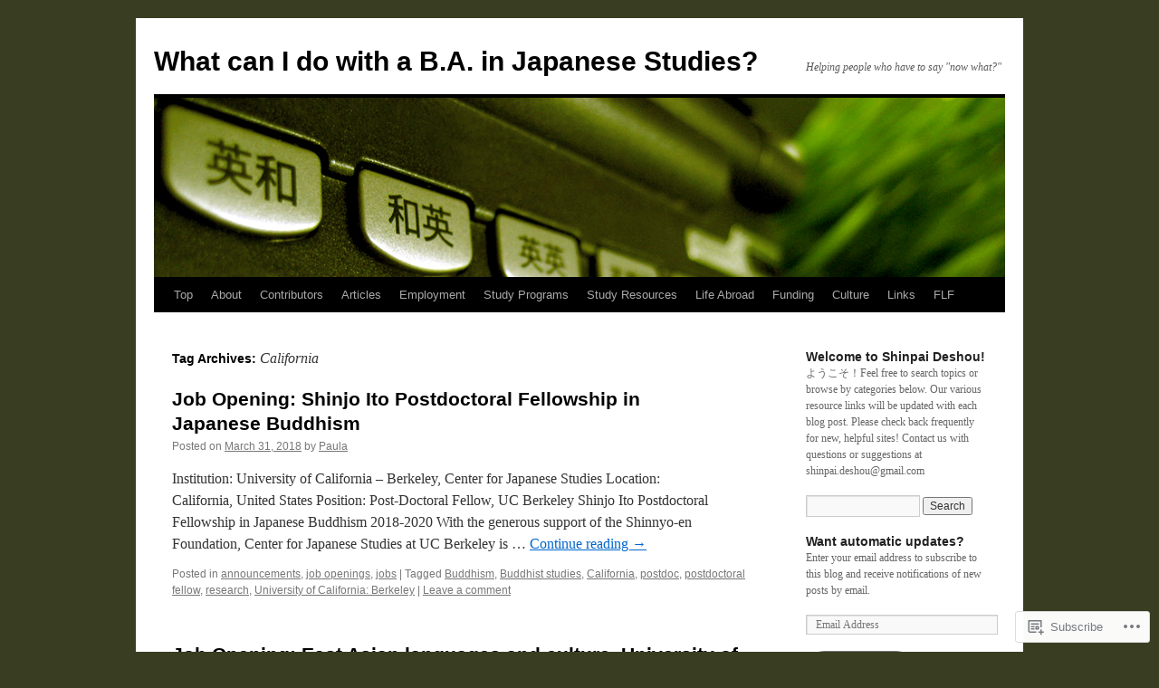

--- FILE ---
content_type: text/html; charset=UTF-8
request_url: https://shinpaideshou.com/tag/california/
body_size: 26578
content:
<!DOCTYPE html>
<html lang="en">
<head>
<meta charset="UTF-8" />
<title>
California | What can I do with a B.A. in Japanese Studies?</title>
<link rel="profile" href="https://gmpg.org/xfn/11" />
<link rel="stylesheet" type="text/css" media="all" href="https://s0.wp.com/wp-content/themes/pub/twentyten/style.css?m=1659017451i&amp;ver=20190507" />
<link rel="pingback" href="https://shinpaideshou.com/xmlrpc.php">
<meta name='robots' content='max-image-preview:large' />

<!-- Async WordPress.com Remote Login -->
<script id="wpcom_remote_login_js">
var wpcom_remote_login_extra_auth = '';
function wpcom_remote_login_remove_dom_node_id( element_id ) {
	var dom_node = document.getElementById( element_id );
	if ( dom_node ) { dom_node.parentNode.removeChild( dom_node ); }
}
function wpcom_remote_login_remove_dom_node_classes( class_name ) {
	var dom_nodes = document.querySelectorAll( '.' + class_name );
	for ( var i = 0; i < dom_nodes.length; i++ ) {
		dom_nodes[ i ].parentNode.removeChild( dom_nodes[ i ] );
	}
}
function wpcom_remote_login_final_cleanup() {
	wpcom_remote_login_remove_dom_node_classes( "wpcom_remote_login_msg" );
	wpcom_remote_login_remove_dom_node_id( "wpcom_remote_login_key" );
	wpcom_remote_login_remove_dom_node_id( "wpcom_remote_login_validate" );
	wpcom_remote_login_remove_dom_node_id( "wpcom_remote_login_js" );
	wpcom_remote_login_remove_dom_node_id( "wpcom_request_access_iframe" );
	wpcom_remote_login_remove_dom_node_id( "wpcom_request_access_styles" );
}

// Watch for messages back from the remote login
window.addEventListener( "message", function( e ) {
	if ( e.origin === "https://r-login.wordpress.com" ) {
		var data = {};
		try {
			data = JSON.parse( e.data );
		} catch( e ) {
			wpcom_remote_login_final_cleanup();
			return;
		}

		if ( data.msg === 'LOGIN' ) {
			// Clean up the login check iframe
			wpcom_remote_login_remove_dom_node_id( "wpcom_remote_login_key" );

			var id_regex = new RegExp( /^[0-9]+$/ );
			var token_regex = new RegExp( /^.*|.*|.*$/ );
			if (
				token_regex.test( data.token )
				&& id_regex.test( data.wpcomid )
			) {
				// We have everything we need to ask for a login
				var script = document.createElement( "script" );
				script.setAttribute( "id", "wpcom_remote_login_validate" );
				script.src = '/remote-login.php?wpcom_remote_login=validate'
					+ '&wpcomid=' + data.wpcomid
					+ '&token=' + encodeURIComponent( data.token )
					+ '&host=' + window.location.protocol
					+ '//' + window.location.hostname
					+ '&postid=16348'
					+ '&is_singular=';
				document.body.appendChild( script );
			}

			return;
		}

		// Safari ITP, not logged in, so redirect
		if ( data.msg === 'LOGIN-REDIRECT' ) {
			window.location = 'https://wordpress.com/log-in?redirect_to=' + window.location.href;
			return;
		}

		// Safari ITP, storage access failed, remove the request
		if ( data.msg === 'LOGIN-REMOVE' ) {
			var css_zap = 'html { -webkit-transition: margin-top 1s; transition: margin-top 1s; } /* 9001 */ html { margin-top: 0 !important; } * html body { margin-top: 0 !important; } @media screen and ( max-width: 782px ) { html { margin-top: 0 !important; } * html body { margin-top: 0 !important; } }';
			var style_zap = document.createElement( 'style' );
			style_zap.type = 'text/css';
			style_zap.appendChild( document.createTextNode( css_zap ) );
			document.body.appendChild( style_zap );

			var e = document.getElementById( 'wpcom_request_access_iframe' );
			e.parentNode.removeChild( e );

			document.cookie = 'wordpress_com_login_access=denied; path=/; max-age=31536000';

			return;
		}

		// Safari ITP
		if ( data.msg === 'REQUEST_ACCESS' ) {
			console.log( 'request access: safari' );

			// Check ITP iframe enable/disable knob
			if ( wpcom_remote_login_extra_auth !== 'safari_itp_iframe' ) {
				return;
			}

			// If we are in a "private window" there is no ITP.
			var private_window = false;
			try {
				var opendb = window.openDatabase( null, null, null, null );
			} catch( e ) {
				private_window = true;
			}

			if ( private_window ) {
				console.log( 'private window' );
				return;
			}

			var iframe = document.createElement( 'iframe' );
			iframe.id = 'wpcom_request_access_iframe';
			iframe.setAttribute( 'scrolling', 'no' );
			iframe.setAttribute( 'sandbox', 'allow-storage-access-by-user-activation allow-scripts allow-same-origin allow-top-navigation-by-user-activation' );
			iframe.src = 'https://r-login.wordpress.com/remote-login.php?wpcom_remote_login=request_access&origin=' + encodeURIComponent( data.origin ) + '&wpcomid=' + encodeURIComponent( data.wpcomid );

			var css = 'html { -webkit-transition: margin-top 1s; transition: margin-top 1s; } /* 9001 */ html { margin-top: 46px !important; } * html body { margin-top: 46px !important; } @media screen and ( max-width: 660px ) { html { margin-top: 71px !important; } * html body { margin-top: 71px !important; } #wpcom_request_access_iframe { display: block; height: 71px !important; } } #wpcom_request_access_iframe { border: 0px; height: 46px; position: fixed; top: 0; left: 0; width: 100%; min-width: 100%; z-index: 99999; background: #23282d; } ';

			var style = document.createElement( 'style' );
			style.type = 'text/css';
			style.id = 'wpcom_request_access_styles';
			style.appendChild( document.createTextNode( css ) );
			document.body.appendChild( style );

			document.body.appendChild( iframe );
		}

		if ( data.msg === 'DONE' ) {
			wpcom_remote_login_final_cleanup();
		}
	}
}, false );

// Inject the remote login iframe after the page has had a chance to load
// more critical resources
window.addEventListener( "DOMContentLoaded", function( e ) {
	var iframe = document.createElement( "iframe" );
	iframe.style.display = "none";
	iframe.setAttribute( "scrolling", "no" );
	iframe.setAttribute( "id", "wpcom_remote_login_key" );
	iframe.src = "https://r-login.wordpress.com/remote-login.php"
		+ "?wpcom_remote_login=key"
		+ "&origin=aHR0cHM6Ly9zaGlucGFpZGVzaG91LmNvbQ%3D%3D"
		+ "&wpcomid=14953897"
		+ "&time=" + Math.floor( Date.now() / 1000 );
	document.body.appendChild( iframe );
}, false );
</script>
<link rel='dns-prefetch' href='//s0.wp.com' />
<link rel="alternate" type="application/rss+xml" title="What can I do with a B.A. in Japanese Studies? &raquo; Feed" href="https://shinpaideshou.com/feed/" />
<link rel="alternate" type="application/rss+xml" title="What can I do with a B.A. in Japanese Studies? &raquo; Comments Feed" href="https://shinpaideshou.com/comments/feed/" />
<link rel="alternate" type="application/rss+xml" title="What can I do with a B.A. in Japanese Studies? &raquo; California Tag Feed" href="https://shinpaideshou.com/tag/california/feed/" />
	<script type="text/javascript">
		/* <![CDATA[ */
		function addLoadEvent(func) {
			var oldonload = window.onload;
			if (typeof window.onload != 'function') {
				window.onload = func;
			} else {
				window.onload = function () {
					oldonload();
					func();
				}
			}
		}
		/* ]]> */
	</script>
	<link crossorigin='anonymous' rel='stylesheet' id='all-css-0-1' href='/_static/??-eJxtzEkKgDAMQNELWYMzLsSzSK0STdNiWsTbO+HO5YPPh90r7TgYDmCj8hRnZAHC1QgsJvhBr+pRqkUS+M+/8DVIZLBujHQ9kCdkDEaJ3hzR5+Pe9bbLmqrIm7Yuq+UEbtAzbA==&cssminify=yes' type='text/css' media='all' />
<style id='wp-emoji-styles-inline-css'>

	img.wp-smiley, img.emoji {
		display: inline !important;
		border: none !important;
		box-shadow: none !important;
		height: 1em !important;
		width: 1em !important;
		margin: 0 0.07em !important;
		vertical-align: -0.1em !important;
		background: none !important;
		padding: 0 !important;
	}
/*# sourceURL=wp-emoji-styles-inline-css */
</style>
<link crossorigin='anonymous' rel='stylesheet' id='all-css-2-1' href='/wp-content/plugins/gutenberg-core/v22.2.0/build/styles/block-library/style.css?m=1764855221i&cssminify=yes' type='text/css' media='all' />
<style id='wp-block-library-inline-css'>
.has-text-align-justify {
	text-align:justify;
}
.has-text-align-justify{text-align:justify;}

/*# sourceURL=wp-block-library-inline-css */
</style><style id='global-styles-inline-css'>
:root{--wp--preset--aspect-ratio--square: 1;--wp--preset--aspect-ratio--4-3: 4/3;--wp--preset--aspect-ratio--3-4: 3/4;--wp--preset--aspect-ratio--3-2: 3/2;--wp--preset--aspect-ratio--2-3: 2/3;--wp--preset--aspect-ratio--16-9: 16/9;--wp--preset--aspect-ratio--9-16: 9/16;--wp--preset--color--black: #000;--wp--preset--color--cyan-bluish-gray: #abb8c3;--wp--preset--color--white: #fff;--wp--preset--color--pale-pink: #f78da7;--wp--preset--color--vivid-red: #cf2e2e;--wp--preset--color--luminous-vivid-orange: #ff6900;--wp--preset--color--luminous-vivid-amber: #fcb900;--wp--preset--color--light-green-cyan: #7bdcb5;--wp--preset--color--vivid-green-cyan: #00d084;--wp--preset--color--pale-cyan-blue: #8ed1fc;--wp--preset--color--vivid-cyan-blue: #0693e3;--wp--preset--color--vivid-purple: #9b51e0;--wp--preset--color--blue: #0066cc;--wp--preset--color--medium-gray: #666;--wp--preset--color--light-gray: #f1f1f1;--wp--preset--gradient--vivid-cyan-blue-to-vivid-purple: linear-gradient(135deg,rgb(6,147,227) 0%,rgb(155,81,224) 100%);--wp--preset--gradient--light-green-cyan-to-vivid-green-cyan: linear-gradient(135deg,rgb(122,220,180) 0%,rgb(0,208,130) 100%);--wp--preset--gradient--luminous-vivid-amber-to-luminous-vivid-orange: linear-gradient(135deg,rgb(252,185,0) 0%,rgb(255,105,0) 100%);--wp--preset--gradient--luminous-vivid-orange-to-vivid-red: linear-gradient(135deg,rgb(255,105,0) 0%,rgb(207,46,46) 100%);--wp--preset--gradient--very-light-gray-to-cyan-bluish-gray: linear-gradient(135deg,rgb(238,238,238) 0%,rgb(169,184,195) 100%);--wp--preset--gradient--cool-to-warm-spectrum: linear-gradient(135deg,rgb(74,234,220) 0%,rgb(151,120,209) 20%,rgb(207,42,186) 40%,rgb(238,44,130) 60%,rgb(251,105,98) 80%,rgb(254,248,76) 100%);--wp--preset--gradient--blush-light-purple: linear-gradient(135deg,rgb(255,206,236) 0%,rgb(152,150,240) 100%);--wp--preset--gradient--blush-bordeaux: linear-gradient(135deg,rgb(254,205,165) 0%,rgb(254,45,45) 50%,rgb(107,0,62) 100%);--wp--preset--gradient--luminous-dusk: linear-gradient(135deg,rgb(255,203,112) 0%,rgb(199,81,192) 50%,rgb(65,88,208) 100%);--wp--preset--gradient--pale-ocean: linear-gradient(135deg,rgb(255,245,203) 0%,rgb(182,227,212) 50%,rgb(51,167,181) 100%);--wp--preset--gradient--electric-grass: linear-gradient(135deg,rgb(202,248,128) 0%,rgb(113,206,126) 100%);--wp--preset--gradient--midnight: linear-gradient(135deg,rgb(2,3,129) 0%,rgb(40,116,252) 100%);--wp--preset--font-size--small: 13px;--wp--preset--font-size--medium: 20px;--wp--preset--font-size--large: 36px;--wp--preset--font-size--x-large: 42px;--wp--preset--font-family--albert-sans: 'Albert Sans', sans-serif;--wp--preset--font-family--alegreya: Alegreya, serif;--wp--preset--font-family--arvo: Arvo, serif;--wp--preset--font-family--bodoni-moda: 'Bodoni Moda', serif;--wp--preset--font-family--bricolage-grotesque: 'Bricolage Grotesque', sans-serif;--wp--preset--font-family--cabin: Cabin, sans-serif;--wp--preset--font-family--chivo: Chivo, sans-serif;--wp--preset--font-family--commissioner: Commissioner, sans-serif;--wp--preset--font-family--cormorant: Cormorant, serif;--wp--preset--font-family--courier-prime: 'Courier Prime', monospace;--wp--preset--font-family--crimson-pro: 'Crimson Pro', serif;--wp--preset--font-family--dm-mono: 'DM Mono', monospace;--wp--preset--font-family--dm-sans: 'DM Sans', sans-serif;--wp--preset--font-family--dm-serif-display: 'DM Serif Display', serif;--wp--preset--font-family--domine: Domine, serif;--wp--preset--font-family--eb-garamond: 'EB Garamond', serif;--wp--preset--font-family--epilogue: Epilogue, sans-serif;--wp--preset--font-family--fahkwang: Fahkwang, sans-serif;--wp--preset--font-family--figtree: Figtree, sans-serif;--wp--preset--font-family--fira-sans: 'Fira Sans', sans-serif;--wp--preset--font-family--fjalla-one: 'Fjalla One', sans-serif;--wp--preset--font-family--fraunces: Fraunces, serif;--wp--preset--font-family--gabarito: Gabarito, system-ui;--wp--preset--font-family--ibm-plex-mono: 'IBM Plex Mono', monospace;--wp--preset--font-family--ibm-plex-sans: 'IBM Plex Sans', sans-serif;--wp--preset--font-family--ibarra-real-nova: 'Ibarra Real Nova', serif;--wp--preset--font-family--instrument-serif: 'Instrument Serif', serif;--wp--preset--font-family--inter: Inter, sans-serif;--wp--preset--font-family--josefin-sans: 'Josefin Sans', sans-serif;--wp--preset--font-family--jost: Jost, sans-serif;--wp--preset--font-family--libre-baskerville: 'Libre Baskerville', serif;--wp--preset--font-family--libre-franklin: 'Libre Franklin', sans-serif;--wp--preset--font-family--literata: Literata, serif;--wp--preset--font-family--lora: Lora, serif;--wp--preset--font-family--merriweather: Merriweather, serif;--wp--preset--font-family--montserrat: Montserrat, sans-serif;--wp--preset--font-family--newsreader: Newsreader, serif;--wp--preset--font-family--noto-sans-mono: 'Noto Sans Mono', sans-serif;--wp--preset--font-family--nunito: Nunito, sans-serif;--wp--preset--font-family--open-sans: 'Open Sans', sans-serif;--wp--preset--font-family--overpass: Overpass, sans-serif;--wp--preset--font-family--pt-serif: 'PT Serif', serif;--wp--preset--font-family--petrona: Petrona, serif;--wp--preset--font-family--piazzolla: Piazzolla, serif;--wp--preset--font-family--playfair-display: 'Playfair Display', serif;--wp--preset--font-family--plus-jakarta-sans: 'Plus Jakarta Sans', sans-serif;--wp--preset--font-family--poppins: Poppins, sans-serif;--wp--preset--font-family--raleway: Raleway, sans-serif;--wp--preset--font-family--roboto: Roboto, sans-serif;--wp--preset--font-family--roboto-slab: 'Roboto Slab', serif;--wp--preset--font-family--rubik: Rubik, sans-serif;--wp--preset--font-family--rufina: Rufina, serif;--wp--preset--font-family--sora: Sora, sans-serif;--wp--preset--font-family--source-sans-3: 'Source Sans 3', sans-serif;--wp--preset--font-family--source-serif-4: 'Source Serif 4', serif;--wp--preset--font-family--space-mono: 'Space Mono', monospace;--wp--preset--font-family--syne: Syne, sans-serif;--wp--preset--font-family--texturina: Texturina, serif;--wp--preset--font-family--urbanist: Urbanist, sans-serif;--wp--preset--font-family--work-sans: 'Work Sans', sans-serif;--wp--preset--spacing--20: 0.44rem;--wp--preset--spacing--30: 0.67rem;--wp--preset--spacing--40: 1rem;--wp--preset--spacing--50: 1.5rem;--wp--preset--spacing--60: 2.25rem;--wp--preset--spacing--70: 3.38rem;--wp--preset--spacing--80: 5.06rem;--wp--preset--shadow--natural: 6px 6px 9px rgba(0, 0, 0, 0.2);--wp--preset--shadow--deep: 12px 12px 50px rgba(0, 0, 0, 0.4);--wp--preset--shadow--sharp: 6px 6px 0px rgba(0, 0, 0, 0.2);--wp--preset--shadow--outlined: 6px 6px 0px -3px rgb(255, 255, 255), 6px 6px rgb(0, 0, 0);--wp--preset--shadow--crisp: 6px 6px 0px rgb(0, 0, 0);}:where(.is-layout-flex){gap: 0.5em;}:where(.is-layout-grid){gap: 0.5em;}body .is-layout-flex{display: flex;}.is-layout-flex{flex-wrap: wrap;align-items: center;}.is-layout-flex > :is(*, div){margin: 0;}body .is-layout-grid{display: grid;}.is-layout-grid > :is(*, div){margin: 0;}:where(.wp-block-columns.is-layout-flex){gap: 2em;}:where(.wp-block-columns.is-layout-grid){gap: 2em;}:where(.wp-block-post-template.is-layout-flex){gap: 1.25em;}:where(.wp-block-post-template.is-layout-grid){gap: 1.25em;}.has-black-color{color: var(--wp--preset--color--black) !important;}.has-cyan-bluish-gray-color{color: var(--wp--preset--color--cyan-bluish-gray) !important;}.has-white-color{color: var(--wp--preset--color--white) !important;}.has-pale-pink-color{color: var(--wp--preset--color--pale-pink) !important;}.has-vivid-red-color{color: var(--wp--preset--color--vivid-red) !important;}.has-luminous-vivid-orange-color{color: var(--wp--preset--color--luminous-vivid-orange) !important;}.has-luminous-vivid-amber-color{color: var(--wp--preset--color--luminous-vivid-amber) !important;}.has-light-green-cyan-color{color: var(--wp--preset--color--light-green-cyan) !important;}.has-vivid-green-cyan-color{color: var(--wp--preset--color--vivid-green-cyan) !important;}.has-pale-cyan-blue-color{color: var(--wp--preset--color--pale-cyan-blue) !important;}.has-vivid-cyan-blue-color{color: var(--wp--preset--color--vivid-cyan-blue) !important;}.has-vivid-purple-color{color: var(--wp--preset--color--vivid-purple) !important;}.has-black-background-color{background-color: var(--wp--preset--color--black) !important;}.has-cyan-bluish-gray-background-color{background-color: var(--wp--preset--color--cyan-bluish-gray) !important;}.has-white-background-color{background-color: var(--wp--preset--color--white) !important;}.has-pale-pink-background-color{background-color: var(--wp--preset--color--pale-pink) !important;}.has-vivid-red-background-color{background-color: var(--wp--preset--color--vivid-red) !important;}.has-luminous-vivid-orange-background-color{background-color: var(--wp--preset--color--luminous-vivid-orange) !important;}.has-luminous-vivid-amber-background-color{background-color: var(--wp--preset--color--luminous-vivid-amber) !important;}.has-light-green-cyan-background-color{background-color: var(--wp--preset--color--light-green-cyan) !important;}.has-vivid-green-cyan-background-color{background-color: var(--wp--preset--color--vivid-green-cyan) !important;}.has-pale-cyan-blue-background-color{background-color: var(--wp--preset--color--pale-cyan-blue) !important;}.has-vivid-cyan-blue-background-color{background-color: var(--wp--preset--color--vivid-cyan-blue) !important;}.has-vivid-purple-background-color{background-color: var(--wp--preset--color--vivid-purple) !important;}.has-black-border-color{border-color: var(--wp--preset--color--black) !important;}.has-cyan-bluish-gray-border-color{border-color: var(--wp--preset--color--cyan-bluish-gray) !important;}.has-white-border-color{border-color: var(--wp--preset--color--white) !important;}.has-pale-pink-border-color{border-color: var(--wp--preset--color--pale-pink) !important;}.has-vivid-red-border-color{border-color: var(--wp--preset--color--vivid-red) !important;}.has-luminous-vivid-orange-border-color{border-color: var(--wp--preset--color--luminous-vivid-orange) !important;}.has-luminous-vivid-amber-border-color{border-color: var(--wp--preset--color--luminous-vivid-amber) !important;}.has-light-green-cyan-border-color{border-color: var(--wp--preset--color--light-green-cyan) !important;}.has-vivid-green-cyan-border-color{border-color: var(--wp--preset--color--vivid-green-cyan) !important;}.has-pale-cyan-blue-border-color{border-color: var(--wp--preset--color--pale-cyan-blue) !important;}.has-vivid-cyan-blue-border-color{border-color: var(--wp--preset--color--vivid-cyan-blue) !important;}.has-vivid-purple-border-color{border-color: var(--wp--preset--color--vivid-purple) !important;}.has-vivid-cyan-blue-to-vivid-purple-gradient-background{background: var(--wp--preset--gradient--vivid-cyan-blue-to-vivid-purple) !important;}.has-light-green-cyan-to-vivid-green-cyan-gradient-background{background: var(--wp--preset--gradient--light-green-cyan-to-vivid-green-cyan) !important;}.has-luminous-vivid-amber-to-luminous-vivid-orange-gradient-background{background: var(--wp--preset--gradient--luminous-vivid-amber-to-luminous-vivid-orange) !important;}.has-luminous-vivid-orange-to-vivid-red-gradient-background{background: var(--wp--preset--gradient--luminous-vivid-orange-to-vivid-red) !important;}.has-very-light-gray-to-cyan-bluish-gray-gradient-background{background: var(--wp--preset--gradient--very-light-gray-to-cyan-bluish-gray) !important;}.has-cool-to-warm-spectrum-gradient-background{background: var(--wp--preset--gradient--cool-to-warm-spectrum) !important;}.has-blush-light-purple-gradient-background{background: var(--wp--preset--gradient--blush-light-purple) !important;}.has-blush-bordeaux-gradient-background{background: var(--wp--preset--gradient--blush-bordeaux) !important;}.has-luminous-dusk-gradient-background{background: var(--wp--preset--gradient--luminous-dusk) !important;}.has-pale-ocean-gradient-background{background: var(--wp--preset--gradient--pale-ocean) !important;}.has-electric-grass-gradient-background{background: var(--wp--preset--gradient--electric-grass) !important;}.has-midnight-gradient-background{background: var(--wp--preset--gradient--midnight) !important;}.has-small-font-size{font-size: var(--wp--preset--font-size--small) !important;}.has-medium-font-size{font-size: var(--wp--preset--font-size--medium) !important;}.has-large-font-size{font-size: var(--wp--preset--font-size--large) !important;}.has-x-large-font-size{font-size: var(--wp--preset--font-size--x-large) !important;}.has-albert-sans-font-family{font-family: var(--wp--preset--font-family--albert-sans) !important;}.has-alegreya-font-family{font-family: var(--wp--preset--font-family--alegreya) !important;}.has-arvo-font-family{font-family: var(--wp--preset--font-family--arvo) !important;}.has-bodoni-moda-font-family{font-family: var(--wp--preset--font-family--bodoni-moda) !important;}.has-bricolage-grotesque-font-family{font-family: var(--wp--preset--font-family--bricolage-grotesque) !important;}.has-cabin-font-family{font-family: var(--wp--preset--font-family--cabin) !important;}.has-chivo-font-family{font-family: var(--wp--preset--font-family--chivo) !important;}.has-commissioner-font-family{font-family: var(--wp--preset--font-family--commissioner) !important;}.has-cormorant-font-family{font-family: var(--wp--preset--font-family--cormorant) !important;}.has-courier-prime-font-family{font-family: var(--wp--preset--font-family--courier-prime) !important;}.has-crimson-pro-font-family{font-family: var(--wp--preset--font-family--crimson-pro) !important;}.has-dm-mono-font-family{font-family: var(--wp--preset--font-family--dm-mono) !important;}.has-dm-sans-font-family{font-family: var(--wp--preset--font-family--dm-sans) !important;}.has-dm-serif-display-font-family{font-family: var(--wp--preset--font-family--dm-serif-display) !important;}.has-domine-font-family{font-family: var(--wp--preset--font-family--domine) !important;}.has-eb-garamond-font-family{font-family: var(--wp--preset--font-family--eb-garamond) !important;}.has-epilogue-font-family{font-family: var(--wp--preset--font-family--epilogue) !important;}.has-fahkwang-font-family{font-family: var(--wp--preset--font-family--fahkwang) !important;}.has-figtree-font-family{font-family: var(--wp--preset--font-family--figtree) !important;}.has-fira-sans-font-family{font-family: var(--wp--preset--font-family--fira-sans) !important;}.has-fjalla-one-font-family{font-family: var(--wp--preset--font-family--fjalla-one) !important;}.has-fraunces-font-family{font-family: var(--wp--preset--font-family--fraunces) !important;}.has-gabarito-font-family{font-family: var(--wp--preset--font-family--gabarito) !important;}.has-ibm-plex-mono-font-family{font-family: var(--wp--preset--font-family--ibm-plex-mono) !important;}.has-ibm-plex-sans-font-family{font-family: var(--wp--preset--font-family--ibm-plex-sans) !important;}.has-ibarra-real-nova-font-family{font-family: var(--wp--preset--font-family--ibarra-real-nova) !important;}.has-instrument-serif-font-family{font-family: var(--wp--preset--font-family--instrument-serif) !important;}.has-inter-font-family{font-family: var(--wp--preset--font-family--inter) !important;}.has-josefin-sans-font-family{font-family: var(--wp--preset--font-family--josefin-sans) !important;}.has-jost-font-family{font-family: var(--wp--preset--font-family--jost) !important;}.has-libre-baskerville-font-family{font-family: var(--wp--preset--font-family--libre-baskerville) !important;}.has-libre-franklin-font-family{font-family: var(--wp--preset--font-family--libre-franklin) !important;}.has-literata-font-family{font-family: var(--wp--preset--font-family--literata) !important;}.has-lora-font-family{font-family: var(--wp--preset--font-family--lora) !important;}.has-merriweather-font-family{font-family: var(--wp--preset--font-family--merriweather) !important;}.has-montserrat-font-family{font-family: var(--wp--preset--font-family--montserrat) !important;}.has-newsreader-font-family{font-family: var(--wp--preset--font-family--newsreader) !important;}.has-noto-sans-mono-font-family{font-family: var(--wp--preset--font-family--noto-sans-mono) !important;}.has-nunito-font-family{font-family: var(--wp--preset--font-family--nunito) !important;}.has-open-sans-font-family{font-family: var(--wp--preset--font-family--open-sans) !important;}.has-overpass-font-family{font-family: var(--wp--preset--font-family--overpass) !important;}.has-pt-serif-font-family{font-family: var(--wp--preset--font-family--pt-serif) !important;}.has-petrona-font-family{font-family: var(--wp--preset--font-family--petrona) !important;}.has-piazzolla-font-family{font-family: var(--wp--preset--font-family--piazzolla) !important;}.has-playfair-display-font-family{font-family: var(--wp--preset--font-family--playfair-display) !important;}.has-plus-jakarta-sans-font-family{font-family: var(--wp--preset--font-family--plus-jakarta-sans) !important;}.has-poppins-font-family{font-family: var(--wp--preset--font-family--poppins) !important;}.has-raleway-font-family{font-family: var(--wp--preset--font-family--raleway) !important;}.has-roboto-font-family{font-family: var(--wp--preset--font-family--roboto) !important;}.has-roboto-slab-font-family{font-family: var(--wp--preset--font-family--roboto-slab) !important;}.has-rubik-font-family{font-family: var(--wp--preset--font-family--rubik) !important;}.has-rufina-font-family{font-family: var(--wp--preset--font-family--rufina) !important;}.has-sora-font-family{font-family: var(--wp--preset--font-family--sora) !important;}.has-source-sans-3-font-family{font-family: var(--wp--preset--font-family--source-sans-3) !important;}.has-source-serif-4-font-family{font-family: var(--wp--preset--font-family--source-serif-4) !important;}.has-space-mono-font-family{font-family: var(--wp--preset--font-family--space-mono) !important;}.has-syne-font-family{font-family: var(--wp--preset--font-family--syne) !important;}.has-texturina-font-family{font-family: var(--wp--preset--font-family--texturina) !important;}.has-urbanist-font-family{font-family: var(--wp--preset--font-family--urbanist) !important;}.has-work-sans-font-family{font-family: var(--wp--preset--font-family--work-sans) !important;}
/*# sourceURL=global-styles-inline-css */
</style>

<style id='classic-theme-styles-inline-css'>
/*! This file is auto-generated */
.wp-block-button__link{color:#fff;background-color:#32373c;border-radius:9999px;box-shadow:none;text-decoration:none;padding:calc(.667em + 2px) calc(1.333em + 2px);font-size:1.125em}.wp-block-file__button{background:#32373c;color:#fff;text-decoration:none}
/*# sourceURL=/wp-includes/css/classic-themes.min.css */
</style>
<link crossorigin='anonymous' rel='stylesheet' id='all-css-4-1' href='/_static/??-eJyNT9lOw0AM/CEcayuO8oD4lmTjBrd7ae1t6N/jprQFIUW8WPZoDg/OBXxOSkmxhDZxEvR5CNkfBDed23YOhGMJBJWO3SOOLHpjgOgpUOdFHvCHUWxw96pkeCy9nhmRRu4pUDTammzmcSI1uVx3UPpclxSLgWEolUTAZuQWQT8sS/7oLjCWNqDOBpwMxUun/3GX4rBkrj1VyUwnW6elyv1cE02UwV7plXP6dcAu9FzXpHvS0vvD943SEsY8tmD/c9pxYiUQX3MI11q3Smfb9/jmXp4222fn3Ov+C3fCyvk=&cssminify=yes' type='text/css' media='all' />
<style id='jetpack-global-styles-frontend-style-inline-css'>
:root { --font-headings: unset; --font-base: unset; --font-headings-default: -apple-system,BlinkMacSystemFont,"Segoe UI",Roboto,Oxygen-Sans,Ubuntu,Cantarell,"Helvetica Neue",sans-serif; --font-base-default: -apple-system,BlinkMacSystemFont,"Segoe UI",Roboto,Oxygen-Sans,Ubuntu,Cantarell,"Helvetica Neue",sans-serif;}
/*# sourceURL=jetpack-global-styles-frontend-style-inline-css */
</style>
<link crossorigin='anonymous' rel='stylesheet' id='all-css-6-1' href='/_static/??-eJyNjcsKAjEMRX/IGtQZBxfip0hMS9sxTYppGfx7H7gRN+7ugcs5sFRHKi1Ig9Jd5R6zGMyhVaTrh8G6QFHfORhYwlvw6P39PbPENZmt4G/ROQuBKWVkxxrVvuBH1lIoz2waILJekF+HUzlupnG3nQ77YZwfuRJIaQ==&cssminify=yes' type='text/css' media='all' />
<script type="text/javascript" id="wpcom-actionbar-placeholder-js-extra">
/* <![CDATA[ */
var actionbardata = {"siteID":"14953897","postID":"0","siteURL":"https://shinpaideshou.com","xhrURL":"https://shinpaideshou.com/wp-admin/admin-ajax.php","nonce":"7ed99205b0","isLoggedIn":"","statusMessage":"","subsEmailDefault":"instantly","proxyScriptUrl":"https://s0.wp.com/wp-content/js/wpcom-proxy-request.js?m=1513050504i&amp;ver=20211021","i18n":{"followedText":"New posts from this site will now appear in your \u003Ca href=\"https://wordpress.com/reader\"\u003EReader\u003C/a\u003E","foldBar":"Collapse this bar","unfoldBar":"Expand this bar","shortLinkCopied":"Shortlink copied to clipboard."}};
//# sourceURL=wpcom-actionbar-placeholder-js-extra
/* ]]> */
</script>
<script type="text/javascript" id="jetpack-mu-wpcom-settings-js-before">
/* <![CDATA[ */
var JETPACK_MU_WPCOM_SETTINGS = {"assetsUrl":"https://s0.wp.com/wp-content/mu-plugins/jetpack-mu-wpcom-plugin/sun/jetpack_vendor/automattic/jetpack-mu-wpcom/src/build/"};
//# sourceURL=jetpack-mu-wpcom-settings-js-before
/* ]]> */
</script>
<script crossorigin='anonymous' type='text/javascript'  src='/wp-content/js/rlt-proxy.js?m=1720530689i'></script>
<script type="text/javascript" id="rlt-proxy-js-after">
/* <![CDATA[ */
	rltInitialize( {"token":null,"iframeOrigins":["https:\/\/widgets.wp.com"]} );
//# sourceURL=rlt-proxy-js-after
/* ]]> */
</script>
<link rel="EditURI" type="application/rsd+xml" title="RSD" href="https://shinpaideshou.wordpress.com/xmlrpc.php?rsd" />
<meta name="generator" content="WordPress.com" />

<!-- Jetpack Open Graph Tags -->
<meta property="og:type" content="website" />
<meta property="og:title" content="California &#8211; What can I do with a B.A. in Japanese Studies?" />
<meta property="og:url" content="https://shinpaideshou.com/tag/california/" />
<meta property="og:site_name" content="What can I do with a B.A. in Japanese Studies?" />
<meta property="og:image" content="https://secure.gravatar.com/blavatar/d1beb69017c9ea9029eca4db3fb9421672b2613d61af876bb52cb352802fd386?s=200&#038;ts=1767999166" />
<meta property="og:image:width" content="200" />
<meta property="og:image:height" content="200" />
<meta property="og:image:alt" content="" />
<meta property="og:locale" content="en_US" />
<meta name="twitter:creator" content="@shinpaideshou" />
<meta name="twitter:site" content="@shinpaideshou" />

<!-- End Jetpack Open Graph Tags -->
<link rel="shortcut icon" type="image/x-icon" href="https://secure.gravatar.com/blavatar/d1beb69017c9ea9029eca4db3fb9421672b2613d61af876bb52cb352802fd386?s=32" sizes="16x16" />
<link rel="icon" type="image/x-icon" href="https://secure.gravatar.com/blavatar/d1beb69017c9ea9029eca4db3fb9421672b2613d61af876bb52cb352802fd386?s=32" sizes="16x16" />
<link rel="apple-touch-icon" href="https://secure.gravatar.com/blavatar/d1beb69017c9ea9029eca4db3fb9421672b2613d61af876bb52cb352802fd386?s=114" />
<link rel='openid.server' href='https://shinpaideshou.com/?openidserver=1' />
<link rel='openid.delegate' href='https://shinpaideshou.com/' />
<link rel="search" type="application/opensearchdescription+xml" href="https://shinpaideshou.com/osd.xml" title="What can I do with a B.A. in Japanese Studies?" />
<link rel="search" type="application/opensearchdescription+xml" href="https://s1.wp.com/opensearch.xml" title="WordPress.com" />
<meta name="theme-color" content="#393e23" />
<meta name="description" content="Posts about California written by Paula and Travis" />
<style type="text/css" id="custom-background-css">
body.custom-background { background-color: #393e23; }
</style>
	<link crossorigin='anonymous' rel='stylesheet' id='all-css-0-3' href='/_static/??-eJydjtkKwjAQRX/IdogL6oP4KZJOhjLtZCGTUPr3VlzAF1Efz+VyODClBmMoFAr42iSpPQeFgUqyOD4YtAa4cEDoJOKooBMnyi2qruBrgY+uCimgzbEqyevzHH703YMqi1uwU8ycCsfl+0at5/BnaGEh1/RWhPL8iW7+sz+Z/W5zPJitWQ9XT4eB1Q==&cssminify=yes' type='text/css' media='all' />
</head>

<body class="archive tag tag-california tag-1337 custom-background wp-theme-pubtwentyten customizer-styles-applied jetpack-reblog-enabled">
<div id="wrapper" class="hfeed">
	<div id="header">
		<div id="masthead">
			<div id="branding" role="banner">
								<div id="site-title">
					<span>
						<a href="https://shinpaideshou.com/" title="What can I do with a B.A. in Japanese Studies?" rel="home">What can I do with a B.A. in Japanese Studies?</a>
					</span>
				</div>
				<div id="site-description">Helping people who have to say &quot;now what?&quot;</div>

									<a class="home-link" href="https://shinpaideshou.com/" title="What can I do with a B.A. in Japanese Studies?" rel="home">
						<img src="https://shinpaideshou.com/wp-content/uploads/2011/05/banner-1blank.jpg" width="940" height="198" alt="" />
					</a>
								</div><!-- #branding -->

			<div id="access" role="navigation">
								<div class="skip-link screen-reader-text"><a href="#content" title="Skip to content">Skip to content</a></div>
				<div class="menu-header"><ul id="menu-main-menu" class="menu"><li id="menu-item-74" class="menu-item menu-item-type-custom menu-item-object-custom menu-item-74"><a href="https://shinpaideshou.wordpress.com">Top</a></li>
<li id="menu-item-2443" class="menu-item menu-item-type-custom menu-item-object-custom menu-item-has-children menu-item-2443"><a>About</a>
<ul class="sub-menu">
	<li id="menu-item-1664" class="menu-item menu-item-type-post_type menu-item-object-page menu-item-1664"><a href="https://shinpaideshou.com/about-us/">About the blog</a></li>
	<li id="menu-item-70" class="menu-item menu-item-type-post_type menu-item-object-page menu-item-70"><a href="https://shinpaideshou.com/faq/">FAQ</a></li>
</ul>
</li>
<li id="menu-item-71" class="menu-item menu-item-type-post_type menu-item-object-page menu-item-71"><a href="https://shinpaideshou.com/contributors/">Contributors</a></li>
<li id="menu-item-1719" class="menu-item menu-item-type-post_type menu-item-object-page menu-item-1719"><a href="https://shinpaideshou.com/articles/">Articles</a></li>
<li id="menu-item-2441" class="menu-item menu-item-type-custom menu-item-object-custom menu-item-has-children menu-item-2441"><a>Employment</a>
<ul class="sub-menu">
	<li id="menu-item-1682" class="menu-item menu-item-type-post_type menu-item-object-page menu-item-1682"><a href="https://shinpaideshou.com/government/">Government</a></li>
	<li id="menu-item-4209" class="menu-item menu-item-type-post_type menu-item-object-page menu-item-4209"><a href="https://shinpaideshou.com/japan-societies/">Japan Societies</a></li>
	<li id="menu-item-12145" class="menu-item menu-item-type-custom menu-item-object-custom menu-item-has-children menu-item-12145"><a>Job Sites</a>
	<ul class="sub-menu">
		<li id="menu-item-12144" class="menu-item menu-item-type-post_type menu-item-object-page menu-item-12144"><a href="https://shinpaideshou.com/non-profit-and-academic/">Non-profit and Academic</a></li>
		<li id="menu-item-12143" class="menu-item menu-item-type-post_type menu-item-object-page menu-item-12143"><a href="https://shinpaideshou.com/internships/">Internships</a></li>
		<li id="menu-item-12142" class="menu-item menu-item-type-post_type menu-item-object-page menu-item-12142"><a href="https://shinpaideshou.com/large-networking-sites/">Large Networking Sites</a></li>
		<li id="menu-item-12141" class="menu-item menu-item-type-post_type menu-item-object-page menu-item-12141"><a href="https://shinpaideshou.com/japan-related-and-bilingual/">Japan-related and Bilingual</a></li>
		<li id="menu-item-12140" class="menu-item menu-item-type-post_type menu-item-object-page menu-item-12140"><a href="https://shinpaideshou.com/old-school-classifieds/">Old School Classifieds</a></li>
	</ul>
</li>
	<li id="menu-item-1783" class="menu-item menu-item-type-post_type menu-item-object-page menu-item-1783"><a href="https://shinpaideshou.com/translation/">Translation</a></li>
</ul>
</li>
<li id="menu-item-1637" class="menu-item menu-item-type-post_type menu-item-object-page menu-item-1637"><a href="https://shinpaideshou.com/study-programs/">Study Programs</a></li>
<li id="menu-item-2442" class="menu-item menu-item-type-custom menu-item-object-custom menu-item-has-children menu-item-2442"><a>Study Resources</a>
<ul class="sub-menu">
	<li id="menu-item-2472" class="menu-item menu-item-type-custom menu-item-object-custom menu-item-has-children menu-item-2472"><a>By Field</a>
	<ul class="sub-menu">
		<li id="menu-item-2172" class="menu-item menu-item-type-post_type menu-item-object-page menu-item-2172"><a href="https://shinpaideshou.com/archaeology/">Archaeology</a></li>
		<li id="menu-item-1746" class="menu-item menu-item-type-post_type menu-item-object-page menu-item-1746"><a href="https://shinpaideshou.com/art-and-architecture/">Art and Architecture</a></li>
		<li id="menu-item-2074" class="menu-item menu-item-type-post_type menu-item-object-page menu-item-2074"><a href="https://shinpaideshou.com/film/">Film</a></li>
		<li id="menu-item-1745" class="menu-item menu-item-type-post_type menu-item-object-page menu-item-1745"><a href="https://shinpaideshou.com/history/">History</a></li>
		<li id="menu-item-1651" class="menu-item menu-item-type-post_type menu-item-object-page menu-item-1651"><a href="https://shinpaideshou.com/law/">Law</a></li>
		<li id="menu-item-4105" class="menu-item menu-item-type-post_type menu-item-object-page menu-item-4105"><a href="https://shinpaideshou.com/literature/">Literature</a></li>
		<li id="menu-item-6592" class="menu-item menu-item-type-post_type menu-item-object-page menu-item-6592"><a href="https://shinpaideshou.com/medicine/">Medicine</a></li>
		<li id="menu-item-10284" class="menu-item menu-item-type-post_type menu-item-object-page menu-item-10284"><a href="https://shinpaideshou.com/politics/">Politics</a></li>
		<li id="menu-item-4869" class="menu-item menu-item-type-post_type menu-item-object-page menu-item-4869"><a href="https://shinpaideshou.com/religion-and-culture/">Religion and Culture</a></li>
		<li id="menu-item-12151" class="menu-item menu-item-type-post_type menu-item-object-page menu-item-12151"><a href="https://shinpaideshou.com/sociology-and-anthropology/">Sociology and Anthropology</a></li>
		<li id="menu-item-5086" class="menu-item menu-item-type-post_type menu-item-object-page menu-item-5086"><a href="https://shinpaideshou.com/science-and-medicine/">Science and Medicine</a></li>
		<li id="menu-item-2819" class="menu-item menu-item-type-post_type menu-item-object-page menu-item-2819"><a href="https://shinpaideshou.com/theatre-and-performance/">Theatre and Performance</a></li>
	</ul>
</li>
	<li id="menu-item-12699" class="menu-item menu-item-type-post_type menu-item-object-page menu-item-12699"><a href="https://shinpaideshou.com/premodern-language/">Premodern Language</a></li>
	<li id="menu-item-1652" class="menu-item menu-item-type-post_type menu-item-object-page menu-item-1652"><a href="https://shinpaideshou.com/databases/">Databases</a></li>
	<li id="menu-item-9653" class="menu-item menu-item-type-post_type menu-item-object-page menu-item-9653"><a href="https://shinpaideshou.com/journals/">Journals</a></li>
	<li id="menu-item-17034" class="menu-item menu-item-type-post_type menu-item-object-page menu-item-17034"><a href="https://shinpaideshou.com/major-conferences/">Major Conferences</a></li>
	<li id="menu-item-1653" class="menu-item menu-item-type-post_type menu-item-object-page menu-item-1653"><a href="https://shinpaideshou.com/online-dictionaries/">Online Dictionaries and Add-ons</a></li>
	<li id="menu-item-1650" class="menu-item menu-item-type-post_type menu-item-object-page menu-item-1650"><a href="https://shinpaideshou.com/online-games/">Online Games</a></li>
	<li id="menu-item-2674" class="menu-item menu-item-type-post_type menu-item-object-page menu-item-2674"><a href="https://shinpaideshou.com/podcasts/">Podcasts and Radio</a></li>
	<li id="menu-item-4208" class="menu-item menu-item-type-post_type menu-item-object-page menu-item-4208"><a href="https://shinpaideshou.com/japan-societies/">Japan Societies</a></li>
</ul>
</li>
<li id="menu-item-2440" class="menu-item menu-item-type-custom menu-item-object-custom menu-item-has-children menu-item-2440"><a>Life Abroad</a>
<ul class="sub-menu">
	<li id="menu-item-1706" class="menu-item menu-item-type-post_type menu-item-object-page menu-item-1706"><a href="https://shinpaideshou.com/general/">General</a></li>
	<li id="menu-item-2555" class="menu-item menu-item-type-custom menu-item-object-custom menu-item-has-children menu-item-2555"><a>Food</a>
	<ul class="sub-menu">
		<li id="menu-item-1701" class="menu-item menu-item-type-post_type menu-item-object-page menu-item-1701"><a href="https://shinpaideshou.com/food/">Making Food</a></li>
		<li id="menu-item-1705" class="menu-item menu-item-type-post_type menu-item-object-page menu-item-1705"><a href="https://shinpaideshou.com/ordering-food-internationally/">Order Food Online</a></li>
	</ul>
</li>
	<li id="menu-item-2556" class="menu-item menu-item-type-custom menu-item-object-custom menu-item-has-children menu-item-2556"><a>Housing</a>
	<ul class="sub-menu">
		<li id="menu-item-2917" class="menu-item menu-item-type-post_type menu-item-object-page menu-item-2917"><a href="https://shinpaideshou.com/apartments/">Apartments</a></li>
		<li id="menu-item-1704" class="menu-item menu-item-type-post_type menu-item-object-page menu-item-1704"><a href="https://shinpaideshou.com/homestay/">Homestay</a></li>
		<li id="menu-item-1703" class="menu-item menu-item-type-post_type menu-item-object-page menu-item-1703"><a href="https://shinpaideshou.com/guesthouses-and-sharehouses/">Guesthouses &amp; Sharehouses</a></li>
	</ul>
</li>
	<li id="menu-item-1702" class="menu-item menu-item-type-post_type menu-item-object-page menu-item-1702"><a href="https://shinpaideshou.com/jet-blogs/">JET Blogs</a></li>
</ul>
</li>
<li id="menu-item-2467" class="menu-item menu-item-type-custom menu-item-object-custom menu-item-has-children menu-item-2467"><a>Funding</a>
<ul class="sub-menu">
	<li id="menu-item-2470" class="menu-item menu-item-type-post_type menu-item-object-page menu-item-2470"><a href="https://shinpaideshou.com/funding-for-graduates-and-professionals/">Graduates/Professionals</a></li>
	<li id="menu-item-2469" class="menu-item menu-item-type-post_type menu-item-object-page menu-item-2469"><a href="https://shinpaideshou.com/funding-for-undergraduates/">Undergraduates</a></li>
	<li id="menu-item-3734" class="menu-item menu-item-type-post_type menu-item-object-page menu-item-3734"><a href="https://shinpaideshou.com/k-12/">K-12 &amp; Misc</a></li>
	<li id="menu-item-2468" class="menu-item menu-item-type-post_type menu-item-object-page menu-item-2468"><a href="https://shinpaideshou.com/funding-for-summer-studyresearch/">Summer Study/Research</a></li>
	<li id="menu-item-18281" class="menu-item menu-item-type-post_type menu-item-object-post menu-item-18281"><a href="https://shinpaideshou.com/2021/04/28/resource-library-and-archive-travel-grants/">Library/Archive/Museum Travel Grants</a></li>
	<li id="menu-item-18359" class="menu-item menu-item-type-post_type menu-item-object-post menu-item-18359"><a href="https://shinpaideshou.com/2021/05/12/japanese-translation-competitions-and-prizes/">Japanese Translation Competitions and Prizes</a></li>
</ul>
</li>
<li id="menu-item-269" class="menu-item menu-item-type-post_type menu-item-object-page menu-item-269"><a href="https://shinpaideshou.com/culture/">Culture</a></li>
<li id="menu-item-2231" class="menu-item menu-item-type-post_type menu-item-object-page menu-item-2231"><a href="https://shinpaideshou.com/link-exchange/">Links</a></li>
<li id="menu-item-2455" class="menu-item menu-item-type-post_type menu-item-object-page menu-item-2455"><a href="https://shinpaideshou.com/fun-link-friday/" title="Fun Link Friday">FLF</a></li>
</ul></div>			</div><!-- #access -->
		</div><!-- #masthead -->
	</div><!-- #header -->

	<div id="main">

		<div id="container">
			<div id="content" role="main">

				<h1 class="page-title">Tag Archives: <span>California</span></h1>

				
	<div id="nav-above" class="navigation">
		<div class="nav-previous"><a href="https://shinpaideshou.com/tag/california/page/2/" ><span class="meta-nav">&larr;</span> Older posts</a></div>
		<div class="nav-next"></div>
	</div><!-- #nav-above -->



	
			<div id="post-16348" class="post-16348 post type-post status-publish format-standard hentry category-announcements category-job-openings category-jobs tag-buddhism tag-buddhist-studies tag-california tag-postdoc tag-postdoctoral-fellow tag-research tag-university-of-california-berkeley">
			<h2 class="entry-title"><a href="https://shinpaideshou.com/2018/03/31/job-opening-shinjo-ito-postdoctoral-fellowship-in-japanese-buddhism-2/" rel="bookmark">Job Opening: Shinjo Ito Postdoctoral Fellowship in Japanese&nbsp;Buddhism</a></h2>

			<div class="entry-meta">
				<span class="meta-prep meta-prep-author">Posted on</span> <a href="https://shinpaideshou.com/2018/03/31/job-opening-shinjo-ito-postdoctoral-fellowship-in-japanese-buddhism-2/" title="5:22 pm" rel="bookmark"><span class="entry-date">March 31, 2018</span></a> <span class="meta-sep">by</span> <span class="author vcard"><a class="url fn n" href="https://shinpaideshou.com/author/prcurtis/" title="View all posts by Paula">Paula</a></span>			</div><!-- .entry-meta -->

					<div class="entry-summary">
				<p>Institution: University of California &#8211; Berkeley, Center for Japanese Studies Location: California, United States Position: Post-Doctoral Fellow, UC Berkeley Shinjo Ito Postdoctoral Fellowship in Japanese Buddhism 2018‑2020 With the generous support of the Shinnyo-en Foundation, Center for Japanese Studies at UC Berkeley is &hellip; <a href="https://shinpaideshou.com/2018/03/31/job-opening-shinjo-ito-postdoctoral-fellowship-in-japanese-buddhism-2/">Continue reading <span class="meta-nav">&rarr;</span></a></p>
			</div><!-- .entry-summary -->
	
			<div class="entry-utility">
													<span class="cat-links">
						<span class="entry-utility-prep entry-utility-prep-cat-links">Posted in</span> <a href="https://shinpaideshou.com/category/announcements/" rel="category tag">announcements</a>, <a href="https://shinpaideshou.com/category/job-openings/" rel="category tag">job openings</a>, <a href="https://shinpaideshou.com/category/jobs/" rel="category tag">jobs</a>					</span>
					<span class="meta-sep">|</span>
				
								<span class="tag-links">
					<span class="entry-utility-prep entry-utility-prep-tag-links">Tagged</span> <a href="https://shinpaideshou.com/tag/buddhism/" rel="tag">Buddhism</a>, <a href="https://shinpaideshou.com/tag/buddhist-studies/" rel="tag">Buddhist studies</a>, <a href="https://shinpaideshou.com/tag/california/" rel="tag">California</a>, <a href="https://shinpaideshou.com/tag/postdoc/" rel="tag">postdoc</a>, <a href="https://shinpaideshou.com/tag/postdoctoral-fellow/" rel="tag">postdoctoral fellow</a>, <a href="https://shinpaideshou.com/tag/research/" rel="tag">research</a>, <a href="https://shinpaideshou.com/tag/university-of-california-berkeley/" rel="tag">University of California: Berkeley</a>				</span>
				<span class="meta-sep">|</span>
				
				<span class="comments-link"><a href="https://shinpaideshou.com/2018/03/31/job-opening-shinjo-ito-postdoctoral-fellowship-in-japanese-buddhism-2/#respond">Leave a comment</a></span>

							</div><!-- .entry-utility -->
		</div><!-- #post-16348 -->

		
	

	
			<div id="post-16026" class="post-16026 post type-post status-publish format-standard hentry category-announcements category-job-openings category-jobs category-uncategorized tag-buddhism tag-california tag-east-asia tag-job tag-job-opening tag-lecturer tag-university-of-california-santa-barbara tag-visual-culture">
			<h2 class="entry-title"><a href="https://shinpaideshou.com/2017/12/14/job-opening-east-asian-languages-and-culture-university-of-california-santa-barbara-part-time/" rel="bookmark">Job Opening: East Asian languages and culture, University of California-Santa Barbara&nbsp;(part-time)</a></h2>

			<div class="entry-meta">
				<span class="meta-prep meta-prep-author">Posted on</span> <a href="https://shinpaideshou.com/2017/12/14/job-opening-east-asian-languages-and-culture-university-of-california-santa-barbara-part-time/" title="7:00 am" rel="bookmark"><span class="entry-date">December 14, 2017</span></a> <span class="meta-sep">by</span> <span class="author vcard"><a class="url fn n" href="https://shinpaideshou.com/author/prcurtis/" title="View all posts by Paula">Paula</a></span>			</div><!-- .entry-meta -->

					<div class="entry-summary">
				<p>Institution:  University of California &#8211; Santa Barbara, East Asian Languages and Cultural Studies Location:  California, United States Position:  Lecturer in East Asian Languages and Cultural Studies (Part-time) The Department of East Asian Languages and Cultural Studies at the University of California, &hellip; <a href="https://shinpaideshou.com/2017/12/14/job-opening-east-asian-languages-and-culture-university-of-california-santa-barbara-part-time/">Continue reading <span class="meta-nav">&rarr;</span></a></p>
			</div><!-- .entry-summary -->
	
			<div class="entry-utility">
													<span class="cat-links">
						<span class="entry-utility-prep entry-utility-prep-cat-links">Posted in</span> <a href="https://shinpaideshou.com/category/announcements/" rel="category tag">announcements</a>, <a href="https://shinpaideshou.com/category/job-openings/" rel="category tag">job openings</a>, <a href="https://shinpaideshou.com/category/jobs/" rel="category tag">jobs</a>, <a href="https://shinpaideshou.com/category/uncategorized/" rel="category tag">Uncategorized</a>					</span>
					<span class="meta-sep">|</span>
				
								<span class="tag-links">
					<span class="entry-utility-prep entry-utility-prep-tag-links">Tagged</span> <a href="https://shinpaideshou.com/tag/buddhism/" rel="tag">Buddhism</a>, <a href="https://shinpaideshou.com/tag/california/" rel="tag">California</a>, <a href="https://shinpaideshou.com/tag/east-asia/" rel="tag">east asia</a>, <a href="https://shinpaideshou.com/tag/job/" rel="tag">job</a>, <a href="https://shinpaideshou.com/tag/job-opening/" rel="tag">job opening</a>, <a href="https://shinpaideshou.com/tag/lecturer/" rel="tag">lecturer</a>, <a href="https://shinpaideshou.com/tag/university-of-california-santa-barbara/" rel="tag">University of California Santa Barbara</a>, <a href="https://shinpaideshou.com/tag/visual-culture/" rel="tag">visual culture</a>				</span>
				<span class="meta-sep">|</span>
				
				<span class="comments-link"><a href="https://shinpaideshou.com/2017/12/14/job-opening-east-asian-languages-and-culture-university-of-california-santa-barbara-part-time/#respond">Leave a comment</a></span>

							</div><!-- .entry-utility -->
		</div><!-- #post-16026 -->

		
	

	
			<div id="post-15994" class="post-15994 post type-post status-publish format-standard hentry category-announcements category-job-openings category-jobs tag-california tag-japanese-literature tag-job-opening tag-literature tag-tenure tag-university-of-california-riverside">
			<h2 class="entry-title"><a href="https://shinpaideshou.com/2017/12/07/job-opening-japanese-literature-university-of-california-riverside/" rel="bookmark">Job Opening: Japanese literature, University of California-Riverside</a></h2>

			<div class="entry-meta">
				<span class="meta-prep meta-prep-author">Posted on</span> <a href="https://shinpaideshou.com/2017/12/07/job-opening-japanese-literature-university-of-california-riverside/" title="7:15 am" rel="bookmark"><span class="entry-date">December 7, 2017</span></a> <span class="meta-sep">by</span> <span class="author vcard"><a class="url fn n" href="https://shinpaideshou.com/author/prcurtis/" title="View all posts by Paula">Paula</a></span>			</div><!-- .entry-meta -->

					<div class="entry-summary">
				<p>Institution:   Job Opening: Modern Japanese history, University of Victoria Location:  California, United States Position:  Associate Professor (with Tenure) in Japanese Literature in Comparative Context The Department of Comparative Literature and Languages at the University of California, Riverside, invites applicants for a &hellip; <a href="https://shinpaideshou.com/2017/12/07/job-opening-japanese-literature-university-of-california-riverside/">Continue reading <span class="meta-nav">&rarr;</span></a></p>
			</div><!-- .entry-summary -->
	
			<div class="entry-utility">
													<span class="cat-links">
						<span class="entry-utility-prep entry-utility-prep-cat-links">Posted in</span> <a href="https://shinpaideshou.com/category/announcements/" rel="category tag">announcements</a>, <a href="https://shinpaideshou.com/category/job-openings/" rel="category tag">job openings</a>, <a href="https://shinpaideshou.com/category/jobs/" rel="category tag">jobs</a>					</span>
					<span class="meta-sep">|</span>
				
								<span class="tag-links">
					<span class="entry-utility-prep entry-utility-prep-tag-links">Tagged</span> <a href="https://shinpaideshou.com/tag/california/" rel="tag">California</a>, <a href="https://shinpaideshou.com/tag/japanese-literature/" rel="tag">Japanese literature</a>, <a href="https://shinpaideshou.com/tag/job-opening/" rel="tag">job opening</a>, <a href="https://shinpaideshou.com/tag/literature/" rel="tag">literature</a>, <a href="https://shinpaideshou.com/tag/tenure/" rel="tag">tenure</a>, <a href="https://shinpaideshou.com/tag/university-of-california-riverside/" rel="tag">University of California - Riverside</a>				</span>
				<span class="meta-sep">|</span>
				
				<span class="comments-link"><a href="https://shinpaideshou.com/2017/12/07/job-opening-japanese-literature-university-of-california-riverside/#respond">Leave a comment</a></span>

							</div><!-- .entry-utility -->
		</div><!-- #post-15994 -->

		
	

	
			<div id="post-15984" class="post-15984 post type-post status-publish format-standard hentry category-announcements category-job-openings category-jobs tag-art-history tag-assistant-professor tag-california tag-japanese-art tag-tenure-track tag-university-of-california-los-angeles">
			<h2 class="entry-title"><a href="https://shinpaideshou.com/2017/11/30/job-opening-japanese-art-history-university-of-california-at-los-angeles/" rel="bookmark">Job Opening: Japanese art history, University of California at Los&nbsp;Angeles</a></h2>

			<div class="entry-meta">
				<span class="meta-prep meta-prep-author">Posted on</span> <a href="https://shinpaideshou.com/2017/11/30/job-opening-japanese-art-history-university-of-california-at-los-angeles/" title="7:00 am" rel="bookmark"><span class="entry-date">November 30, 2017</span></a> <span class="meta-sep">by</span> <span class="author vcard"><a class="url fn n" href="https://shinpaideshou.com/author/prcurtis/" title="View all posts by Paula">Paula</a></span>			</div><!-- .entry-meta -->

					<div class="entry-summary">
				<p>Institution: University of California at Los Angeles Location: California, United States Position: Assistant Professor The Department of Art History, University of California, Los Angeles, invites applications for a tenure-track assistant professor specializing in the arts of Japan, to start July 1, 2018. We &hellip; <a href="https://shinpaideshou.com/2017/11/30/job-opening-japanese-art-history-university-of-california-at-los-angeles/">Continue reading <span class="meta-nav">&rarr;</span></a></p>
			</div><!-- .entry-summary -->
	
			<div class="entry-utility">
													<span class="cat-links">
						<span class="entry-utility-prep entry-utility-prep-cat-links">Posted in</span> <a href="https://shinpaideshou.com/category/announcements/" rel="category tag">announcements</a>, <a href="https://shinpaideshou.com/category/job-openings/" rel="category tag">job openings</a>, <a href="https://shinpaideshou.com/category/jobs/" rel="category tag">jobs</a>					</span>
					<span class="meta-sep">|</span>
				
								<span class="tag-links">
					<span class="entry-utility-prep entry-utility-prep-tag-links">Tagged</span> <a href="https://shinpaideshou.com/tag/art-history/" rel="tag">art history</a>, <a href="https://shinpaideshou.com/tag/assistant-professor/" rel="tag">assistant professor</a>, <a href="https://shinpaideshou.com/tag/california/" rel="tag">California</a>, <a href="https://shinpaideshou.com/tag/japanese-art/" rel="tag">Japanese art</a>, <a href="https://shinpaideshou.com/tag/tenure-track/" rel="tag">tenure track</a>, <a href="https://shinpaideshou.com/tag/university-of-california-los-angeles/" rel="tag">University of California - Los Angeles</a>				</span>
				<span class="meta-sep">|</span>
				
				<span class="comments-link"><a href="https://shinpaideshou.com/2017/11/30/job-opening-japanese-art-history-university-of-california-at-los-angeles/#respond">Leave a comment</a></span>

							</div><!-- .entry-utility -->
		</div><!-- #post-15984 -->

		
	

	
			<div id="post-15440" class="post-15440 post type-post status-publish format-standard hentry category-announcements category-conferences category-graduate-school tag-california tag-call-for-papers tag-japan tag-japanese-studies tag-ocha-zanmai tag-research tag-tea tag-tea-culture">
			<h2 class="entry-title"><a href="https://shinpaideshou.com/2017/07/28/call-for-papers-5th-ocha-zanmai-2018-san-francisco-international-conference-on-chanoyu-and-tea-culture/" rel="bookmark">Call for Papers: 5th Ocha Zanmai: 2018 San Francisco International Conference on Chanoyu and Tea&nbsp;Culture</a></h2>

			<div class="entry-meta">
				<span class="meta-prep meta-prep-author">Posted on</span> <a href="https://shinpaideshou.com/2017/07/28/call-for-papers-5th-ocha-zanmai-2018-san-francisco-international-conference-on-chanoyu-and-tea-culture/" title="7:07 am" rel="bookmark"><span class="entry-date">July 28, 2017</span></a> <span class="meta-sep">by</span> <span class="author vcard"><a class="url fn n" href="https://shinpaideshou.com/author/prcurtis/" title="View all posts by Paula">Paula</a></span>			</div><!-- .entry-meta -->

					<div class="entry-summary">
				<p>The 5th Ocha Zanmai Conference Sunday, April 29, 2018 (with welcoming events on Saturday, April 28) San Francisco State University Ocha Zanmai is an interdisciplinary conference series that presents the latest research findings and significant work in the study of chanoyu (the Japanese tea ceremony), including various &hellip; <a href="https://shinpaideshou.com/2017/07/28/call-for-papers-5th-ocha-zanmai-2018-san-francisco-international-conference-on-chanoyu-and-tea-culture/">Continue reading <span class="meta-nav">&rarr;</span></a></p>
			</div><!-- .entry-summary -->
	
			<div class="entry-utility">
													<span class="cat-links">
						<span class="entry-utility-prep entry-utility-prep-cat-links">Posted in</span> <a href="https://shinpaideshou.com/category/announcements/" rel="category tag">announcements</a>, <a href="https://shinpaideshou.com/category/conferences/" rel="category tag">conferences</a>, <a href="https://shinpaideshou.com/category/graduate-school/" rel="category tag">graduate school</a>					</span>
					<span class="meta-sep">|</span>
				
								<span class="tag-links">
					<span class="entry-utility-prep entry-utility-prep-tag-links">Tagged</span> <a href="https://shinpaideshou.com/tag/california/" rel="tag">California</a>, <a href="https://shinpaideshou.com/tag/call-for-papers/" rel="tag">call for papers</a>, <a href="https://shinpaideshou.com/tag/japan/" rel="tag">Japan</a>, <a href="https://shinpaideshou.com/tag/japanese-studies/" rel="tag">japanese studies</a>, <a href="https://shinpaideshou.com/tag/ocha-zanmai/" rel="tag">Ocha Zanmai</a>, <a href="https://shinpaideshou.com/tag/research/" rel="tag">research</a>, <a href="https://shinpaideshou.com/tag/tea/" rel="tag">tea</a>, <a href="https://shinpaideshou.com/tag/tea-culture/" rel="tag">tea culture</a>				</span>
				<span class="meta-sep">|</span>
				
				<span class="comments-link"><a href="https://shinpaideshou.com/2017/07/28/call-for-papers-5th-ocha-zanmai-2018-san-francisco-international-conference-on-chanoyu-and-tea-culture/#respond">Leave a comment</a></span>

							</div><!-- .entry-utility -->
		</div><!-- #post-15440 -->

		
	

	
			<div id="post-14371" class="post-14371 post type-post status-publish format-standard hentry category-announcements category-job-openings category-jobs category-uncategorized tag-california tag-east-asian-studies tag-lecturer tag-university-of-california-santa-barbara">
			<h2 class="entry-title"><a href="https://shinpaideshou.com/2017/03/01/job-opening-summer-course-lecturers-uc-santa-barbara-incl-east-asian-civilizations/" rel="bookmark">Job Opening: Summer course lecturers, UC Santa Barbara (incl. East Asian&nbsp;civilizations)</a></h2>

			<div class="entry-meta">
				<span class="meta-prep meta-prep-author">Posted on</span> <a href="https://shinpaideshou.com/2017/03/01/job-opening-summer-course-lecturers-uc-santa-barbara-incl-east-asian-civilizations/" title="6:00 am" rel="bookmark"><span class="entry-date">March 1, 2017</span></a> <span class="meta-sep">by</span> <span class="author vcard"><a class="url fn n" href="https://shinpaideshou.com/author/prcurtis/" title="View all posts by Paula">Paula</a></span>			</div><!-- .entry-meta -->

					<div class="entry-summary">
				<p>Institution:  UC Santa Barbara Location:  California Position:  Lecturer The Department of History at the University of California, Santa Barbara, invites applications for temporary, part-time lecturer positions for Summer 2017. Courses needed may include: • World History Survey, (pre-history to 1000 &hellip; <a href="https://shinpaideshou.com/2017/03/01/job-opening-summer-course-lecturers-uc-santa-barbara-incl-east-asian-civilizations/">Continue reading <span class="meta-nav">&rarr;</span></a></p>
			</div><!-- .entry-summary -->
	
			<div class="entry-utility">
													<span class="cat-links">
						<span class="entry-utility-prep entry-utility-prep-cat-links">Posted in</span> <a href="https://shinpaideshou.com/category/announcements/" rel="category tag">announcements</a>, <a href="https://shinpaideshou.com/category/job-openings/" rel="category tag">job openings</a>, <a href="https://shinpaideshou.com/category/jobs/" rel="category tag">jobs</a>, <a href="https://shinpaideshou.com/category/uncategorized/" rel="category tag">Uncategorized</a>					</span>
					<span class="meta-sep">|</span>
				
								<span class="tag-links">
					<span class="entry-utility-prep entry-utility-prep-tag-links">Tagged</span> <a href="https://shinpaideshou.com/tag/california/" rel="tag">California</a>, <a href="https://shinpaideshou.com/tag/east-asian-studies/" rel="tag">East Asian Studies</a>, <a href="https://shinpaideshou.com/tag/lecturer/" rel="tag">lecturer</a>, <a href="https://shinpaideshou.com/tag/university-of-california-santa-barbara/" rel="tag">University of California Santa Barbara</a>				</span>
				<span class="meta-sep">|</span>
				
				<span class="comments-link"><a href="https://shinpaideshou.com/2017/03/01/job-opening-summer-course-lecturers-uc-santa-barbara-incl-east-asian-civilizations/#respond">Leave a comment</a></span>

							</div><!-- .entry-utility -->
		</div><!-- #post-14371 -->

		
	

	
			<div id="post-14059" class="post-14059 post type-post status-publish format-standard hentry category-announcements category-conferences category-graduate-school tag-buddhism tag-buddhist-studies tag-california tag-religion tag-university-of-california-berkeley tag-workshop">
			<h2 class="entry-title"><a href="https://shinpaideshou.com/2017/01/10/workshop-berkeley-buddhist-studies-workshop/" rel="bookmark">Workshop: Berkeley Buddhist Studies&nbsp;Workshop</a></h2>

			<div class="entry-meta">
				<span class="meta-prep meta-prep-author">Posted on</span> <a href="https://shinpaideshou.com/2017/01/10/workshop-berkeley-buddhist-studies-workshop/" title="6:00 am" rel="bookmark"><span class="entry-date">January 10, 2017</span></a> <span class="meta-sep">by</span> <span class="author vcard"><a class="url fn n" href="https://shinpaideshou.com/author/prcurtis/" title="View all posts by Paula">Paula</a></span>			</div><!-- .entry-meta -->

					<div class="entry-summary">
				<p>The Centers for Japanese Studies and Buddhist Studies at the University of California, Berkeley, together with Ōtani University and Ryūkoku University in Kyoto announce a workshop under the supervision of Mark Blum that will focus on critically examining premodern and &hellip; <a href="https://shinpaideshou.com/2017/01/10/workshop-berkeley-buddhist-studies-workshop/">Continue reading <span class="meta-nav">&rarr;</span></a></p>
			</div><!-- .entry-summary -->
	
			<div class="entry-utility">
													<span class="cat-links">
						<span class="entry-utility-prep entry-utility-prep-cat-links">Posted in</span> <a href="https://shinpaideshou.com/category/announcements/" rel="category tag">announcements</a>, <a href="https://shinpaideshou.com/category/conferences/" rel="category tag">conferences</a>, <a href="https://shinpaideshou.com/category/graduate-school/" rel="category tag">graduate school</a>					</span>
					<span class="meta-sep">|</span>
				
								<span class="tag-links">
					<span class="entry-utility-prep entry-utility-prep-tag-links">Tagged</span> <a href="https://shinpaideshou.com/tag/buddhism/" rel="tag">Buddhism</a>, <a href="https://shinpaideshou.com/tag/buddhist-studies/" rel="tag">Buddhist studies</a>, <a href="https://shinpaideshou.com/tag/california/" rel="tag">California</a>, <a href="https://shinpaideshou.com/tag/religion/" rel="tag">religion</a>, <a href="https://shinpaideshou.com/tag/university-of-california-berkeley/" rel="tag">University of California: Berkeley</a>, <a href="https://shinpaideshou.com/tag/workshop/" rel="tag">workshop</a>				</span>
				<span class="meta-sep">|</span>
				
				<span class="comments-link"><a href="https://shinpaideshou.com/2017/01/10/workshop-berkeley-buddhist-studies-workshop/#respond">Leave a comment</a></span>

							</div><!-- .entry-utility -->
		</div><!-- #post-14059 -->

		
	

	
			<div id="post-13737" class="post-13737 post type-post status-publish format-standard hentry category-job-openings category-jobs tag-asian-american-studies tag-california tag-job-opening tag-ucla">
			<h2 class="entry-title"><a href="https://shinpaideshou.com/2016/12/10/job-opening-director-of-the-ucla-asian-american-studies-center/" rel="bookmark">Job Opening: Director of the UCLA Asian American Studies&nbsp;Center</a></h2>

			<div class="entry-meta">
				<span class="meta-prep meta-prep-author">Posted on</span> <a href="https://shinpaideshou.com/2016/12/10/job-opening-director-of-the-ucla-asian-american-studies-center/" title="6:00 am" rel="bookmark"><span class="entry-date">December 10, 2016</span></a> <span class="meta-sep">by</span> <span class="author vcard"><a class="url fn n" href="https://shinpaideshou.com/author/toranosuke/" title="View all posts by Travis">Travis</a></span>			</div><!-- .entry-meta -->

					<div class="entry-summary">
				<p>Institution: Asian American Studies Center, UCLA Location: Los Angeles, CA Deadline: Jan 31, 2017 Type: Full Time The University of California, Los Angeles (UCLA) seeks a dynamic and respected scholar to provide intellectual research and programmatic leadership for AASC and &hellip; <a href="https://shinpaideshou.com/2016/12/10/job-opening-director-of-the-ucla-asian-american-studies-center/">Continue reading <span class="meta-nav">&rarr;</span></a></p>
			</div><!-- .entry-summary -->
	
			<div class="entry-utility">
													<span class="cat-links">
						<span class="entry-utility-prep entry-utility-prep-cat-links">Posted in</span> <a href="https://shinpaideshou.com/category/job-openings/" rel="category tag">job openings</a>, <a href="https://shinpaideshou.com/category/jobs/" rel="category tag">jobs</a>					</span>
					<span class="meta-sep">|</span>
				
								<span class="tag-links">
					<span class="entry-utility-prep entry-utility-prep-tag-links">Tagged</span> <a href="https://shinpaideshou.com/tag/asian-american-studies/" rel="tag">Asian American studies</a>, <a href="https://shinpaideshou.com/tag/california/" rel="tag">California</a>, <a href="https://shinpaideshou.com/tag/job-opening/" rel="tag">job opening</a>, <a href="https://shinpaideshou.com/tag/ucla/" rel="tag">UCLA</a>				</span>
				<span class="meta-sep">|</span>
				
				<span class="comments-link"><a href="https://shinpaideshou.com/2016/12/10/job-opening-director-of-the-ucla-asian-american-studies-center/#respond">Leave a comment</a></span>

							</div><!-- .entry-utility -->
		</div><!-- #post-13737 -->

		
	

	
			<div id="post-13730" class="post-13730 post type-post status-publish format-standard hentry category-announcements category-conferences category-graduate-school tag-california tag-call-for-papers tag-conference tag-gender tag-graduate-conference tag-identity tag-sexuality tag-university-of-california-berkeley">
			<h2 class="entry-title"><a href="https://shinpaideshou.com/2016/10/13/call-for-papers-graduate-conference-on-belonging-gender-sexuality-and-identity-in-japan/" rel="bookmark">Call for Papers: Graduate Conference: &#8220;On Belonging: Gender, Sexuality, and Identity in&nbsp;Japan&#8221;</a></h2>

			<div class="entry-meta">
				<span class="meta-prep meta-prep-author">Posted on</span> <a href="https://shinpaideshou.com/2016/10/13/call-for-papers-graduate-conference-on-belonging-gender-sexuality-and-identity-in-japan/" title="6:00 am" rel="bookmark"><span class="entry-date">October 13, 2016</span></a> <span class="meta-sep">by</span> <span class="author vcard"><a class="url fn n" href="https://shinpaideshou.com/author/prcurtis/" title="View all posts by Paula">Paula</a></span>			</div><!-- .entry-meta -->

					<div class="entry-summary">
				<p>CALL FOR PAPERS On Belonging: Gender, Sexuality, and Identity in Japan University of California, Berkeley Center for Japanese Studies Conference Dates: April 7 – 8, 2017 Submissions Due: January 15, 2017 Email To: cjsgradconference@berkeley.edu The UC Berkeley Center for Japanese Studies presents its &hellip; <a href="https://shinpaideshou.com/2016/10/13/call-for-papers-graduate-conference-on-belonging-gender-sexuality-and-identity-in-japan/">Continue reading <span class="meta-nav">&rarr;</span></a></p>
			</div><!-- .entry-summary -->
	
			<div class="entry-utility">
													<span class="cat-links">
						<span class="entry-utility-prep entry-utility-prep-cat-links">Posted in</span> <a href="https://shinpaideshou.com/category/announcements/" rel="category tag">announcements</a>, <a href="https://shinpaideshou.com/category/conferences/" rel="category tag">conferences</a>, <a href="https://shinpaideshou.com/category/graduate-school/" rel="category tag">graduate school</a>					</span>
					<span class="meta-sep">|</span>
				
								<span class="tag-links">
					<span class="entry-utility-prep entry-utility-prep-tag-links">Tagged</span> <a href="https://shinpaideshou.com/tag/california/" rel="tag">California</a>, <a href="https://shinpaideshou.com/tag/call-for-papers/" rel="tag">call for papers</a>, <a href="https://shinpaideshou.com/tag/conference/" rel="tag">conference</a>, <a href="https://shinpaideshou.com/tag/gender/" rel="tag">gender</a>, <a href="https://shinpaideshou.com/tag/graduate-conference/" rel="tag">graduate conference</a>, <a href="https://shinpaideshou.com/tag/identity/" rel="tag">identity</a>, <a href="https://shinpaideshou.com/tag/sexuality/" rel="tag">sexuality</a>, <a href="https://shinpaideshou.com/tag/university-of-california-berkeley/" rel="tag">University of California: Berkeley</a>				</span>
				<span class="meta-sep">|</span>
				
				<span class="comments-link"><a href="https://shinpaideshou.com/2016/10/13/call-for-papers-graduate-conference-on-belonging-gender-sexuality-and-identity-in-japan/#respond">Leave a comment</a></span>

							</div><!-- .entry-utility -->
		</div><!-- #post-13730 -->

		
	

	
			<div id="post-13702" class="post-13702 post type-post status-publish format-standard hentry category-announcements category-job-openings category-jobs tag-assistant-professor tag-california tag-history tag-japanese-history tag-modern tag-modern-japan tag-modern-japanese-history tag-tenure-track tag-university-of-southern-california">
			<h2 class="entry-title"><a href="https://shinpaideshou.com/2016/10/06/job-opening-modern-japanese-history-university-of-southern-california/" rel="bookmark">Job Opening: Modern Japanese History, University of Southern&nbsp;California</a></h2>

			<div class="entry-meta">
				<span class="meta-prep meta-prep-author">Posted on</span> <a href="https://shinpaideshou.com/2016/10/06/job-opening-modern-japanese-history-university-of-southern-california/" title="6:00 am" rel="bookmark"><span class="entry-date">October 6, 2016</span></a> <span class="meta-sep">by</span> <span class="author vcard"><a class="url fn n" href="https://shinpaideshou.com/author/prcurtis/" title="View all posts by Paula">Paula</a></span>			</div><!-- .entry-meta -->

					<div class="entry-summary">
				<p>Institution:       University of Southern California Location:          California, United States Position:          Assistant Professor, modern Japanese history The History Department of the Dana and David Dornsife College of Letters, Arts and Sciences at the University of Southern California (Los Angeles, &hellip; <a href="https://shinpaideshou.com/2016/10/06/job-opening-modern-japanese-history-university-of-southern-california/">Continue reading <span class="meta-nav">&rarr;</span></a></p>
			</div><!-- .entry-summary -->
	
			<div class="entry-utility">
													<span class="cat-links">
						<span class="entry-utility-prep entry-utility-prep-cat-links">Posted in</span> <a href="https://shinpaideshou.com/category/announcements/" rel="category tag">announcements</a>, <a href="https://shinpaideshou.com/category/job-openings/" rel="category tag">job openings</a>, <a href="https://shinpaideshou.com/category/jobs/" rel="category tag">jobs</a>					</span>
					<span class="meta-sep">|</span>
				
								<span class="tag-links">
					<span class="entry-utility-prep entry-utility-prep-tag-links">Tagged</span> <a href="https://shinpaideshou.com/tag/assistant-professor/" rel="tag">assistant professor</a>, <a href="https://shinpaideshou.com/tag/california/" rel="tag">California</a>, <a href="https://shinpaideshou.com/tag/history/" rel="tag">history</a>, <a href="https://shinpaideshou.com/tag/japanese-history/" rel="tag">Japanese history</a>, <a href="https://shinpaideshou.com/tag/modern/" rel="tag">modern</a>, <a href="https://shinpaideshou.com/tag/modern-japan/" rel="tag">modern Japan</a>, <a href="https://shinpaideshou.com/tag/modern-japanese-history/" rel="tag">modern Japanese history</a>, <a href="https://shinpaideshou.com/tag/tenure-track/" rel="tag">tenure track</a>, <a href="https://shinpaideshou.com/tag/university-of-southern-california/" rel="tag">University of Southern California</a>				</span>
				<span class="meta-sep">|</span>
				
				<span class="comments-link"><a href="https://shinpaideshou.com/2016/10/06/job-opening-modern-japanese-history-university-of-southern-california/#respond">Leave a comment</a></span>

							</div><!-- .entry-utility -->
		</div><!-- #post-13702 -->

		
	

				<div id="nav-below" class="navigation">
					<div class="nav-previous"><a href="https://shinpaideshou.com/tag/california/page/2/" ><span class="meta-nav">&larr;</span> Older posts</a></div>
					<div class="nav-next"></div>
				</div><!-- #nav-below -->
			</div><!-- #content -->
		</div><!-- #container -->


		<div id="primary" class="widget-area" role="complementary">
						<ul class="xoxo">

<li id="text-3" class="widget-container widget_text"><h3 class="widget-title">Welcome to Shinpai Deshou!</h3>			<div class="textwidget">ようこそ！Feel free to search topics or browse by categories below. Our various resource links will be updated with each blog post. Please check back frequently for new, helpful sites!

Contact us with questions or suggestions at shinpai.deshou@gmail.com</div>
		</li><li id="search-2" class="widget-container widget_search"><form role="search" method="get" id="searchform" class="searchform" action="https://shinpaideshou.com/">
				<div>
					<label class="screen-reader-text" for="s">Search for:</label>
					<input type="text" value="" name="s" id="s" />
					<input type="submit" id="searchsubmit" value="Search" />
				</div>
			</form></li><li id="blog_subscription-3" class="widget-container widget_blog_subscription jetpack_subscription_widget"><h3 class="widget-title"><label for="subscribe-field">Want automatic updates?</label></h3>

			<div class="wp-block-jetpack-subscriptions__container">
			<form
				action="https://subscribe.wordpress.com"
				method="post"
				accept-charset="utf-8"
				data-blog="14953897"
				data-post_access_level="everybody"
				id="subscribe-blog"
			>
				<p>Enter your email address to subscribe to this blog and receive notifications of new posts by email.</p>
				<p id="subscribe-email">
					<label
						id="subscribe-field-label"
						for="subscribe-field"
						class="screen-reader-text"
					>
						Email Address:					</label>

					<input
							type="email"
							name="email"
							autocomplete="email"
							
							style="width: 95%; padding: 1px 10px"
							placeholder="Email Address"
							value=""
							id="subscribe-field"
							required
						/>				</p>

				<p id="subscribe-submit"
									>
					<input type="hidden" name="action" value="subscribe"/>
					<input type="hidden" name="blog_id" value="14953897"/>
					<input type="hidden" name="source" value="https://shinpaideshou.com/tag/california/"/>
					<input type="hidden" name="sub-type" value="widget"/>
					<input type="hidden" name="redirect_fragment" value="subscribe-blog"/>
					<input type="hidden" id="_wpnonce" name="_wpnonce" value="ea059cac1f" />					<button type="submit"
													class="wp-block-button__link"
																	>
						Sign me up!					</button>
				</p>
			</form>
							<div class="wp-block-jetpack-subscriptions__subscount">
					Join 1,519 other subscribers				</div>
						</div>
			
</li><li id="categories-3" class="widget-container widget_categories"><h3 class="widget-title">Categories</h3>
			<ul>
					<li class="cat-item cat-item-217"><a href="https://shinpaideshou.com/category/announcements/">announcements</a>
</li>
	<li class="cat-item cat-item-357"><a href="https://shinpaideshou.com/category/applications/">applications</a>
</li>
	<li class="cat-item cat-item-460"><a href="https://shinpaideshou.com/category/blogs/">blogs</a>
</li>
	<li class="cat-item cat-item-9204"><a href="https://shinpaideshou.com/category/conferences/">conferences</a>
</li>
	<li class="cat-item cat-item-1098"><a href="https://shinpaideshou.com/category/culture/">culture</a>
</li>
	<li class="cat-item cat-item-28608030"><a href="https://shinpaideshou.com/category/cvs-and-resumes/">CVs and resumes</a>
</li>
	<li class="cat-item cat-item-664140"><a href="https://shinpaideshou.com/category/embassy/">embassy</a>
</li>
	<li class="cat-item cat-item-924"><a href="https://shinpaideshou.com/category/events/">events</a>
</li>
	<li class="cat-item cat-item-508042"><a href="https://shinpaideshou.com/category/financial-assistance/">financial assistance</a>
</li>
	<li class="cat-item cat-item-63362"><a href="https://shinpaideshou.com/category/fun-links/">fun links</a>
</li>
	<li class="cat-item cat-item-20250"><a href="https://shinpaideshou.com/category/funding/">funding</a>
</li>
	<li class="cat-item cat-item-37701"><a href="https://shinpaideshou.com/category/graduate-school/">graduate school</a>
</li>
	<li class="cat-item cat-item-22110"><a href="https://shinpaideshou.com/category/greetings/">greetings</a>
</li>
	<li class="cat-item cat-item-359643"><a href="https://shinpaideshou.com/category/homestay/">homestay</a>
</li>
	<li class="cat-item cat-item-299"><a href="https://shinpaideshou.com/category/housing/">housing</a>
</li>
	<li class="cat-item cat-item-60134"><a href="https://shinpaideshou.com/category/interviewing/">interviewing</a>
</li>
	<li class="cat-item cat-item-57799"><a href="https://shinpaideshou.com/category/jet/">JET</a>
</li>
	<li class="cat-item cat-item-257516"><a href="https://shinpaideshou.com/category/jlpt/">JLPT</a>
</li>
	<li class="cat-item cat-item-136976"><a href="https://shinpaideshou.com/category/job-openings/">job openings</a>
</li>
	<li class="cat-item cat-item-3558"><a href="https://shinpaideshou.com/category/jobs/">jobs</a>
</li>
	<li class="cat-item cat-item-1018188"><a href="https://shinpaideshou.com/category/language-schools/">language schools</a>
</li>
	<li class="cat-item cat-item-352904"><a href="https://shinpaideshou.com/category/living-abroad/">living abroad</a>
</li>
	<li class="cat-item cat-item-30301"><a href="https://shinpaideshou.com/category/main-posts/">main posts</a>
</li>
	<li class="cat-item cat-item-238619"><a href="https://shinpaideshou.com/category/military-service/">military service</a>
</li>
	<li class="cat-item cat-item-196763"><a href="https://shinpaideshou.com/category/program-review/">program review</a>
</li>
	<li class="cat-item cat-item-139761"><a href="https://shinpaideshou.com/category/senior-year/">senior year</a>
</li>
	<li class="cat-item cat-item-97921"><a href="https://shinpaideshou.com/category/site-maintenance/">site maintenance</a>
</li>
	<li class="cat-item cat-item-1652"><a href="https://shinpaideshou.com/category/social-networking/">social networking</a>
</li>
	<li class="cat-item cat-item-139677"><a href="https://shinpaideshou.com/category/study-abroad/">study abroad</a>
</li>
	<li class="cat-item cat-item-58789"><a href="https://shinpaideshou.com/category/study-tools/">study tools</a>
</li>
	<li class="cat-item cat-item-1269868"><a href="https://shinpaideshou.com/category/summer-program/">summer program</a>
</li>
	<li class="cat-item cat-item-136453"><a href="https://shinpaideshou.com/category/textbooks/">textbooks</a>
</li>
	<li class="cat-item cat-item-1"><a href="https://shinpaideshou.com/category/uncategorized/">Uncategorized</a>
</li>
	<li class="cat-item cat-item-159484"><a href="https://shinpaideshou.com/category/undergraduate/">undergraduate</a>
</li>
	<li class="cat-item cat-item-25381"><a href="https://shinpaideshou.com/category/useful-links/">useful links</a>
</li>
			</ul>

			</li>			</ul>
		</div><!-- #primary .widget-area -->


		<div id="secondary" class="widget-area" role="complementary">
			<ul class="xoxo">
				<li id="twitter-3" class="widget-container widget_twitter"><h3 class="widget-title"><a href='http://twitter.com/shinpaideshou'>Shinpai Deshou Twitter</a></h3><a class="twitter-timeline" data-height="600" data-dnt="true" href="https://twitter.com/shinpaideshou">Tweets by shinpaideshou</a></li><li id="wp_tag_cloud-2" class="widget-container wp_widget_tag_cloud"><h3 class="widget-title">Tags</h3><ul class='wp-tag-cloud' role='list'>
	<li><a href="https://shinpaideshou.com/tag/art/" class="tag-cloud-link tag-link-177 tag-link-position-1" style="font-size: 14.652482269504pt;" aria-label="art (209 items)">art</a></li>
	<li><a href="https://shinpaideshou.com/tag/art-history/" class="tag-cloud-link tag-link-55160 tag-link-position-2" style="font-size: 9.9858156028369pt;" aria-label="art history (70 items)">art history</a></li>
	<li><a href="https://shinpaideshou.com/tag/asia/" class="tag-cloud-link tag-link-1612 tag-link-position-3" style="font-size: 15.347517730496pt;" aria-label="asia (244 items)">asia</a></li>
	<li><a href="https://shinpaideshou.com/tag/asian-art/" class="tag-cloud-link tag-link-661851 tag-link-position-4" style="font-size: 8.3971631205674pt;" aria-label="Asian art (48 items)">Asian art</a></li>
	<li><a href="https://shinpaideshou.com/tag/asian-history/" class="tag-cloud-link tag-link-175966 tag-link-position-5" style="font-size: 8.3971631205674pt;" aria-label="asian history (48 items)">asian history</a></li>
	<li><a href="https://shinpaideshou.com/tag/asian-studies/" class="tag-cloud-link tag-link-210295 tag-link-position-6" style="font-size: 13.957446808511pt;" aria-label="Asian Studies (178 items)">Asian Studies</a></li>
	<li><a href="https://shinpaideshou.com/tag/assistant-professor/" class="tag-cloud-link tag-link-5875418 tag-link-position-7" style="font-size: 15.943262411348pt;" aria-label="assistant professor (283 items)">assistant professor</a></li>
	<li><a href="https://shinpaideshou.com/tag/associate-professor/" class="tag-cloud-link tag-link-5451385 tag-link-position-8" style="font-size: 9.4893617021277pt;" aria-label="associate professor (62 items)">associate professor</a></li>
	<li><a href="https://shinpaideshou.com/tag/bilingual/" class="tag-cloud-link tag-link-169382 tag-link-position-9" style="font-size: 10.581560283688pt;" aria-label="bilingual (80 items)">bilingual</a></li>
	<li><a href="https://shinpaideshou.com/tag/book-announcement/" class="tag-cloud-link tag-link-732029 tag-link-position-10" style="font-size: 15.347517730496pt;" aria-label="book announcement (244 items)">book announcement</a></li>
	<li><a href="https://shinpaideshou.com/tag/books/" class="tag-cloud-link tag-link-178 tag-link-position-11" style="font-size: 16.936170212766pt;" aria-label="books (357 items)">books</a></li>
	<li><a href="https://shinpaideshou.com/tag/buddhism/" class="tag-cloud-link tag-link-158 tag-link-position-12" style="font-size: 11.77304964539pt;" aria-label="Buddhism (105 items)">Buddhism</a></li>
	<li><a href="https://shinpaideshou.com/tag/california/" class="tag-cloud-link tag-link-1337 tag-link-position-13" style="font-size: 11.475177304965pt;" aria-label="California (100 items)">California</a></li>
	<li><a href="https://shinpaideshou.com/tag/call-for-papers/" class="tag-cloud-link tag-link-44185 tag-link-position-14" style="font-size: 16.836879432624pt;" aria-label="call for papers (347 items)">call for papers</a></li>
	<li><a href="https://shinpaideshou.com/tag/china/" class="tag-cloud-link tag-link-1470 tag-link-position-15" style="font-size: 9.0921985815603pt;" aria-label="China (56 items)">China</a></li>
	<li><a href="https://shinpaideshou.com/tag/conference/" class="tag-cloud-link tag-link-33525 tag-link-position-16" style="font-size: 13.560283687943pt;" aria-label="conference (160 items)">conference</a></li>
	<li><a href="https://shinpaideshou.com/tag/culture/" class="tag-cloud-link tag-link-1098 tag-link-position-17" style="font-size: 15.943262411348pt;" aria-label="culture (282 items)">culture</a></li>
	<li><a href="https://shinpaideshou.com/tag/early-modern/" class="tag-cloud-link tag-link-135590 tag-link-position-18" style="font-size: 9.9858156028369pt;" aria-label="early modern (70 items)">early modern</a></li>
	<li><a href="https://shinpaideshou.com/tag/early-modern-japan/" class="tag-cloud-link tag-link-9637639 tag-link-position-19" style="font-size: 8.8936170212766pt;" aria-label="early modern Japan (54 items)">early modern Japan</a></li>
	<li><a href="https://shinpaideshou.com/tag/east-asia/" class="tag-cloud-link tag-link-20845 tag-link-position-20" style="font-size: 15.943262411348pt;" aria-label="east asia (278 items)">east asia</a></li>
	<li><a href="https://shinpaideshou.com/tag/east-asian-history/" class="tag-cloud-link tag-link-4100954 tag-link-position-21" style="font-size: 11.276595744681pt;" aria-label="East Asian History (94 items)">East Asian History</a></li>
	<li><a href="https://shinpaideshou.com/tag/east-asian-studies/" class="tag-cloud-link tag-link-6210 tag-link-position-22" style="font-size: 12.567375886525pt;" aria-label="East Asian Studies (128 items)">East Asian Studies</a></li>
	<li><a href="https://shinpaideshou.com/tag/education/" class="tag-cloud-link tag-link-1342 tag-link-position-23" style="font-size: 11.276595744681pt;" aria-label="education (94 items)">education</a></li>
	<li><a href="https://shinpaideshou.com/tag/fellowship/" class="tag-cloud-link tag-link-58980 tag-link-position-24" style="font-size: 12.86524822695pt;" aria-label="fellowship (136 items)">fellowship</a></li>
	<li><a href="https://shinpaideshou.com/tag/film/" class="tag-cloud-link tag-link-524 tag-link-position-25" style="font-size: 8.3971631205674pt;" aria-label="film (48 items)">film</a></li>
	<li><a href="https://shinpaideshou.com/tag/food/" class="tag-cloud-link tag-link-586 tag-link-position-26" style="font-size: 8.8936170212766pt;" aria-label="food (54 items)">food</a></li>
	<li><a href="https://shinpaideshou.com/tag/funding/" class="tag-cloud-link tag-link-20250 tag-link-position-27" style="font-size: 14.056737588652pt;" aria-label="funding (179 items)">funding</a></li>
	<li><a href="https://shinpaideshou.com/tag/fun-link-friday/" class="tag-cloud-link tag-link-38774519 tag-link-position-28" style="font-size: 16.63829787234pt;" aria-label="fun link friday (330 items)">fun link friday</a></li>
	<li><a href="https://shinpaideshou.com/tag/harvard-university/" class="tag-cloud-link tag-link-370121 tag-link-position-29" style="font-size: 8.8936170212766pt;" aria-label="Harvard University (54 items)">Harvard University</a></li>
	<li><a href="https://shinpaideshou.com/tag/history/" class="tag-cloud-link tag-link-678 tag-link-position-30" style="font-size: 17.929078014184pt;" aria-label="history (442 items)">history</a></li>
	<li><a href="https://shinpaideshou.com/tag/international-education/" class="tag-cloud-link tag-link-804488 tag-link-position-31" style="font-size: 9.6879432624113pt;" aria-label="international education (65 items)">international education</a></li>
	<li><a href="https://shinpaideshou.com/tag/international-relations/" class="tag-cloud-link tag-link-68971 tag-link-position-32" style="font-size: 10.382978723404pt;" aria-label="international relations (76 items)">international relations</a></li>
	<li><a href="https://shinpaideshou.com/tag/internship/" class="tag-cloud-link tag-link-12297 tag-link-position-33" style="font-size: 8.6950354609929pt;" aria-label="internship (52 items)">internship</a></li>
	<li><a href="https://shinpaideshou.com/tag/japan/" class="tag-cloud-link tag-link-2062 tag-link-position-34" style="font-size: 22pt;" aria-label="Japan (1,159 items)">Japan</a></li>
	<li><a href="https://shinpaideshou.com/tag/japanese/" class="tag-cloud-link tag-link-2811 tag-link-position-35" style="font-size: 16.141843971631pt;" aria-label="Japanese (297 items)">Japanese</a></li>
	<li><a href="https://shinpaideshou.com/tag/japanese-art/" class="tag-cloud-link tag-link-325512 tag-link-position-36" style="font-size: 11.673758865248pt;" aria-label="Japanese art (104 items)">Japanese art</a></li>
	<li><a href="https://shinpaideshou.com/tag/japanese-culture/" class="tag-cloud-link tag-link-177849 tag-link-position-37" style="font-size: 15.446808510638pt;" aria-label="Japanese culture (253 items)">Japanese culture</a></li>
	<li><a href="https://shinpaideshou.com/tag/japanese-history/" class="tag-cloud-link tag-link-281138 tag-link-position-38" style="font-size: 13.262411347518pt;" aria-label="Japanese history (149 items)">Japanese history</a></li>
	<li><a href="https://shinpaideshou.com/tag/japanese-language/" class="tag-cloud-link tag-link-75656 tag-link-position-39" style="font-size: 12.86524822695pt;" aria-label="Japanese language (138 items)">Japanese language</a></li>
	<li><a href="https://shinpaideshou.com/tag/japanese-literature/" class="tag-cloud-link tag-link-13674 tag-link-position-40" style="font-size: 12.368794326241pt;" aria-label="Japanese literature (122 items)">Japanese literature</a></li>
	<li><a href="https://shinpaideshou.com/tag/japanese-studies/" class="tag-cloud-link tag-link-1419571 tag-link-position-41" style="font-size: 15.54609929078pt;" aria-label="japanese studies (256 items)">japanese studies</a></li>
	<li><a href="https://shinpaideshou.com/tag/job/" class="tag-cloud-link tag-link-1114 tag-link-position-42" style="font-size: 12.170212765957pt;" aria-label="job (116 items)">job</a></li>
	<li><a href="https://shinpaideshou.com/tag/job-opening/" class="tag-cloud-link tag-link-195994 tag-link-position-43" style="font-size: 21.304964539007pt;" aria-label="job opening (983 items)">job opening</a></li>
	<li><a href="https://shinpaideshou.com/tag/jobs/" class="tag-cloud-link tag-link-3558 tag-link-position-44" style="font-size: 9.5886524822695pt;" aria-label="jobs (64 items)">jobs</a></li>
	<li><a href="https://shinpaideshou.com/tag/korea/" class="tag-cloud-link tag-link-3956 tag-link-position-45" style="font-size: 8.0992907801418pt;" aria-label="Korea (45 items)">Korea</a></li>
	<li><a href="https://shinpaideshou.com/tag/language/" class="tag-cloud-link tag-link-1934 tag-link-position-46" style="font-size: 12.86524822695pt;" aria-label="language (138 items)">language</a></li>
	<li><a href="https://shinpaideshou.com/tag/lecturer/" class="tag-cloud-link tag-link-637218 tag-link-position-47" style="font-size: 10.184397163121pt;" aria-label="lecturer (73 items)">lecturer</a></li>
	<li><a href="https://shinpaideshou.com/tag/library/" class="tag-cloud-link tag-link-2624 tag-link-position-48" style="font-size: 8.2978723404255pt;" aria-label="library (47 items)">library</a></li>
	<li><a href="https://shinpaideshou.com/tag/literature/" class="tag-cloud-link tag-link-557 tag-link-position-49" style="font-size: 13.460992907801pt;" aria-label="literature (159 items)">literature</a></li>
	<li><a href="https://shinpaideshou.com/tag/media/" class="tag-cloud-link tag-link-292 tag-link-position-50" style="font-size: 9.5886524822695pt;" aria-label="media (63 items)">media</a></li>
	<li><a href="https://shinpaideshou.com/tag/modern/" class="tag-cloud-link tag-link-4690 tag-link-position-51" style="font-size: 13.262411347518pt;" aria-label="modern (151 items)">modern</a></li>
	<li><a href="https://shinpaideshou.com/tag/modern-history/" class="tag-cloud-link tag-link-29279 tag-link-position-52" style="font-size: 10.581560283688pt;" aria-label="modern history (80 items)">modern history</a></li>
	<li><a href="https://shinpaideshou.com/tag/modern-japan/" class="tag-cloud-link tag-link-3260600 tag-link-position-53" style="font-size: 14.056737588652pt;" aria-label="modern Japan (183 items)">modern Japan</a></li>
	<li><a href="https://shinpaideshou.com/tag/new-york/" class="tag-cloud-link tag-link-4614 tag-link-position-54" style="font-size: 11.276595744681pt;" aria-label="New York (94 items)">New York</a></li>
	<li><a href="https://shinpaideshou.com/tag/politics/" class="tag-cloud-link tag-link-398 tag-link-position-55" style="font-size: 10.184397163121pt;" aria-label="politics (73 items)">politics</a></li>
	<li><a href="https://shinpaideshou.com/tag/postdoc/" class="tag-cloud-link tag-link-114896 tag-link-position-56" style="font-size: 10.978723404255pt;" aria-label="postdoc (88 items)">postdoc</a></li>
	<li><a href="https://shinpaideshou.com/tag/premodern-japan/" class="tag-cloud-link tag-link-53769333 tag-link-position-57" style="font-size: 8.1985815602837pt;" aria-label="premodern Japan (46 items)">premodern Japan</a></li>
	<li><a href="https://shinpaideshou.com/tag/religion/" class="tag-cloud-link tag-link-116 tag-link-position-58" style="font-size: 13.163120567376pt;" aria-label="religion (147 items)">religion</a></li>
	<li><a href="https://shinpaideshou.com/tag/religious-studies/" class="tag-cloud-link tag-link-340257 tag-link-position-59" style="font-size: 8.0992907801418pt;" aria-label="religious studies (45 items)">religious studies</a></li>
	<li><a href="https://shinpaideshou.com/tag/research/" class="tag-cloud-link tag-link-668 tag-link-position-60" style="font-size: 17.333333333333pt;" aria-label="research (392 items)">research</a></li>
	<li><a href="https://shinpaideshou.com/tag/resources/" class="tag-cloud-link tag-link-1784 tag-link-position-61" style="font-size: 9.6879432624113pt;" aria-label="resources (65 items)">resources</a></li>
	<li><a href="https://shinpaideshou.com/tag/society/" class="tag-cloud-link tag-link-620 tag-link-position-62" style="font-size: 10.085106382979pt;" aria-label="society (72 items)">society</a></li>
	<li><a href="https://shinpaideshou.com/tag/study-abroad/" class="tag-cloud-link tag-link-139677 tag-link-position-63" style="font-size: 12.170212765957pt;" aria-label="study abroad (117 items)">study abroad</a></li>
	<li><a href="https://shinpaideshou.com/tag/teaching/" class="tag-cloud-link tag-link-1591 tag-link-position-64" style="font-size: 8.2978723404255pt;" aria-label="teaching (47 items)">teaching</a></li>
	<li><a href="https://shinpaideshou.com/tag/technology/" class="tag-cloud-link tag-link-6 tag-link-position-65" style="font-size: 8pt;" aria-label="technology (44 items)">technology</a></li>
	<li><a href="https://shinpaideshou.com/tag/tenure-track/" class="tag-cloud-link tag-link-775026 tag-link-position-66" style="font-size: 13.858156028369pt;" aria-label="tenure track (174 items)">tenure track</a></li>
	<li><a href="https://shinpaideshou.com/tag/theatre/" class="tag-cloud-link tag-link-5386 tag-link-position-67" style="font-size: 8pt;" aria-label="theatre (44 items)">theatre</a></li>
	<li><a href="https://shinpaideshou.com/tag/tokyo/" class="tag-cloud-link tag-link-10466 tag-link-position-68" style="font-size: 11.574468085106pt;" aria-label="Tokyo (102 items)">Tokyo</a></li>
	<li><a href="https://shinpaideshou.com/tag/translation/" class="tag-cloud-link tag-link-8349 tag-link-position-69" style="font-size: 11.078014184397pt;" aria-label="translation (90 items)">translation</a></li>
	<li><a href="https://shinpaideshou.com/tag/travel/" class="tag-cloud-link tag-link-200 tag-link-position-70" style="font-size: 9.3900709219858pt;" aria-label="travel (60 items)">travel</a></li>
	<li><a href="https://shinpaideshou.com/tag/united-kingdom/" class="tag-cloud-link tag-link-46736 tag-link-position-71" style="font-size: 8.1985815602837pt;" aria-label="United Kingdom (46 items)">United Kingdom</a></li>
	<li><a href="https://shinpaideshou.com/tag/visiting-assistant-professor/" class="tag-cloud-link tag-link-54022877 tag-link-position-72" style="font-size: 8.5957446808511pt;" aria-label="visiting assistant professor (50 items)">visiting assistant professor</a></li>
	<li><a href="https://shinpaideshou.com/tag/washington/" class="tag-cloud-link tag-link-8439 tag-link-position-73" style="font-size: 8.4964539007092pt;" aria-label="Washington (49 items)">Washington</a></li>
	<li><a href="https://shinpaideshou.com/tag/washington-dc/" class="tag-cloud-link tag-link-4462 tag-link-position-74" style="font-size: 10.68085106383pt;" aria-label="Washington DC (83 items)">Washington DC</a></li>
	<li><a href="https://shinpaideshou.com/tag/workshop/" class="tag-cloud-link tag-link-19557 tag-link-position-75" style="font-size: 11.475177304965pt;" aria-label="workshop (99 items)">workshop</a></li>
</ul>
</li>			</ul>
		</div><!-- #secondary .widget-area -->

	</div><!-- #main -->

	<div id="footer" role="contentinfo">
		<div id="colophon">



			<div id="site-info">
				<a href="https://shinpaideshou.com/" title="What can I do with a B.A. in Japanese Studies?" rel="home">
					What can I do with a B.A. in Japanese Studies?				</a>
							</div><!-- #site-info -->

			<div id="site-generator">
								
			</div><!-- #site-generator -->

		</div><!-- #colophon -->
	</div><!-- #footer -->

</div><!-- #wrapper -->

		<script type="text/javascript">
		var infiniteScroll = {"settings":{"id":"content","ajaxurl":"https://shinpaideshou.com/?infinity=scrolling","type":"scroll","wrapper":true,"wrapper_class":"infinite-wrap","footer":"wrapper","click_handle":"1","text":"Older posts","totop":"Scroll back to top","currentday":"06.10.16","order":"DESC","scripts":[],"styles":[],"google_analytics":false,"offset":1,"history":{"host":"shinpaideshou.com","path":"/tag/california/page/%d/","use_trailing_slashes":true,"parameters":""},"query_args":{"tag":"california","error":"","m":"","p":0,"post_parent":"","subpost":"","subpost_id":"","attachment":"","attachment_id":0,"name":"","pagename":"","page_id":0,"second":"","minute":"","hour":"","day":0,"monthnum":0,"year":0,"w":0,"category_name":"","cat":"","tag_id":1337,"author":"","author_name":"","feed":"","tb":"","paged":0,"meta_key":"","meta_value":"","preview":"","s":"","sentence":"","title":"","fields":"all","menu_order":"","embed":"","category__in":[],"category__not_in":[],"category__and":[],"post__in":[],"post__not_in":[],"post_name__in":[],"tag__in":[],"tag__not_in":[],"tag__and":[],"tag_slug__in":["california"],"tag_slug__and":[],"post_parent__in":[],"post_parent__not_in":[],"author__in":[],"author__not_in":[],"search_columns":[],"lazy_load_term_meta":false,"posts_per_page":10,"ignore_sticky_posts":false,"suppress_filters":false,"cache_results":true,"update_post_term_cache":true,"update_menu_item_cache":false,"update_post_meta_cache":true,"post_type":"","nopaging":false,"comments_per_page":"50","no_found_rows":false,"order":"DESC"},"query_before":"2026-01-09 17:52:46","last_post_date":"2016-10-06 06:00:30","body_class":"infinite-scroll neverending","loading_text":"Loading new page","stats":"blog=14953897\u0026v=wpcom\u0026tz=-4\u0026user_id=0\u0026arch_tag=california\u0026arch_results=10\u0026subd=shinpaideshou\u0026x_pagetype=infinite"}};
		</script>
		<!--  -->
<script type="speculationrules">
{"prefetch":[{"source":"document","where":{"and":[{"href_matches":"/*"},{"not":{"href_matches":["/wp-*.php","/wp-admin/*","/files/*","/wp-content/*","/wp-content/plugins/*","/wp-content/themes/pub/twentyten/*","/*\\?(.+)"]}},{"not":{"selector_matches":"a[rel~=\"nofollow\"]"}},{"not":{"selector_matches":".no-prefetch, .no-prefetch a"}}]},"eagerness":"conservative"}]}
</script>
<script type="text/javascript" src="//0.gravatar.com/js/hovercards/hovercards.min.js?ver=202602924dcd77a86c6f1d3698ec27fc5da92b28585ddad3ee636c0397cf312193b2a1" id="grofiles-cards-js"></script>
<script type="text/javascript" id="wpgroho-js-extra">
/* <![CDATA[ */
var WPGroHo = {"my_hash":""};
//# sourceURL=wpgroho-js-extra
/* ]]> */
</script>
<script crossorigin='anonymous' type='text/javascript'  src='/wp-content/mu-plugins/gravatar-hovercards/wpgroho.js?m=1610363240i'></script>

	<script>
		// Initialize and attach hovercards to all gravatars
		( function() {
			function init() {
				if ( typeof Gravatar === 'undefined' ) {
					return;
				}

				if ( typeof Gravatar.init !== 'function' ) {
					return;
				}

				Gravatar.profile_cb = function ( hash, id ) {
					WPGroHo.syncProfileData( hash, id );
				};

				Gravatar.my_hash = WPGroHo.my_hash;
				Gravatar.init(
					'body',
					'#wp-admin-bar-my-account',
					{
						i18n: {
							'Edit your profile →': 'Edit your profile →',
							'View profile →': 'View profile →',
							'Contact': 'Contact',
							'Send money': 'Send money',
							'Sorry, we are unable to load this Gravatar profile.': 'Sorry, we are unable to load this Gravatar profile.',
							'Gravatar not found.': 'Gravatar not found.',
							'Too Many Requests.': 'Too Many Requests.',
							'Internal Server Error.': 'Internal Server Error.',
							'Is this you?': 'Is this you?',
							'Claim your free profile.': 'Claim your free profile.',
							'Email': 'Email',
							'Home Phone': 'Home Phone',
							'Work Phone': 'Work Phone',
							'Cell Phone': 'Cell Phone',
							'Contact Form': 'Contact Form',
							'Calendar': 'Calendar',
						},
					}
				);
			}

			if ( document.readyState !== 'loading' ) {
				init();
			} else {
				document.addEventListener( 'DOMContentLoaded', init );
			}
		} )();
	</script>

		<div style="display:none">
	</div>
		<div id="infinite-footer">
			<div class="container">
				<div class="blog-info">
					<a id="infinity-blog-title" href="https://shinpaideshou.com/" rel="home">
						What can I do with a B.A. in Japanese Studies?					</a>
				</div>
				<div class="blog-credits">
					 				</div>
			</div>
		</div><!-- #infinite-footer -->
				<div id="actionbar" dir="ltr" style="display: none;"
			class="actnbr-pub-twentyten actnbr-has-follow actnbr-has-actions">
		<ul>
								<li class="actnbr-btn actnbr-hidden">
								<a class="actnbr-action actnbr-actn-follow " href="">
			<svg class="gridicon" height="20" width="20" xmlns="http://www.w3.org/2000/svg" viewBox="0 0 20 20"><path clip-rule="evenodd" d="m4 4.5h12v6.5h1.5v-6.5-1.5h-1.5-12-1.5v1.5 10.5c0 1.1046.89543 2 2 2h7v-1.5h-7c-.27614 0-.5-.2239-.5-.5zm10.5 2h-9v1.5h9zm-5 3h-4v1.5h4zm3.5 1.5h-1v1h1zm-1-1.5h-1.5v1.5 1 1.5h1.5 1 1.5v-1.5-1-1.5h-1.5zm-2.5 2.5h-4v1.5h4zm6.5 1.25h1.5v2.25h2.25v1.5h-2.25v2.25h-1.5v-2.25h-2.25v-1.5h2.25z"  fill-rule="evenodd"></path></svg>
			<span>Subscribe</span>
		</a>
		<a class="actnbr-action actnbr-actn-following  no-display" href="">
			<svg class="gridicon" height="20" width="20" xmlns="http://www.w3.org/2000/svg" viewBox="0 0 20 20"><path fill-rule="evenodd" clip-rule="evenodd" d="M16 4.5H4V15C4 15.2761 4.22386 15.5 4.5 15.5H11.5V17H4.5C3.39543 17 2.5 16.1046 2.5 15V4.5V3H4H16H17.5V4.5V12.5H16V4.5ZM5.5 6.5H14.5V8H5.5V6.5ZM5.5 9.5H9.5V11H5.5V9.5ZM12 11H13V12H12V11ZM10.5 9.5H12H13H14.5V11V12V13.5H13H12H10.5V12V11V9.5ZM5.5 12H9.5V13.5H5.5V12Z" fill="#008A20"></path><path class="following-icon-tick" d="M13.5 16L15.5 18L19 14.5" stroke="#008A20" stroke-width="1.5"></path></svg>
			<span>Subscribed</span>
		</a>
							<div class="actnbr-popover tip tip-top-left actnbr-notice" id="follow-bubble">
							<div class="tip-arrow"></div>
							<div class="tip-inner actnbr-follow-bubble">
															<ul>
											<li class="actnbr-sitename">
			<a href="https://shinpaideshou.com">
				<img loading='lazy' alt='' src='https://secure.gravatar.com/blavatar/d1beb69017c9ea9029eca4db3fb9421672b2613d61af876bb52cb352802fd386?s=50&#038;d=https%3A%2F%2Fs0.wp.com%2Fi%2Flogo%2Fwpcom-gray-white.png' srcset='https://secure.gravatar.com/blavatar/d1beb69017c9ea9029eca4db3fb9421672b2613d61af876bb52cb352802fd386?s=50&#038;d=https%3A%2F%2Fs0.wp.com%2Fi%2Flogo%2Fwpcom-gray-white.png 1x, https://secure.gravatar.com/blavatar/d1beb69017c9ea9029eca4db3fb9421672b2613d61af876bb52cb352802fd386?s=75&#038;d=https%3A%2F%2Fs0.wp.com%2Fi%2Flogo%2Fwpcom-gray-white.png 1.5x, https://secure.gravatar.com/blavatar/d1beb69017c9ea9029eca4db3fb9421672b2613d61af876bb52cb352802fd386?s=100&#038;d=https%3A%2F%2Fs0.wp.com%2Fi%2Flogo%2Fwpcom-gray-white.png 2x, https://secure.gravatar.com/blavatar/d1beb69017c9ea9029eca4db3fb9421672b2613d61af876bb52cb352802fd386?s=150&#038;d=https%3A%2F%2Fs0.wp.com%2Fi%2Flogo%2Fwpcom-gray-white.png 3x, https://secure.gravatar.com/blavatar/d1beb69017c9ea9029eca4db3fb9421672b2613d61af876bb52cb352802fd386?s=200&#038;d=https%3A%2F%2Fs0.wp.com%2Fi%2Flogo%2Fwpcom-gray-white.png 4x' class='avatar avatar-50' height='50' width='50' />				What can I do with a B.A. in Japanese Studies?			</a>
		</li>
										<div class="actnbr-message no-display"></div>
									<form method="post" action="https://subscribe.wordpress.com" accept-charset="utf-8" style="display: none;">
																						<div class="actnbr-follow-count">Join 929 other subscribers</div>
																					<div>
										<input type="email" name="email" placeholder="Enter your email address" class="actnbr-email-field" aria-label="Enter your email address" />
										</div>
										<input type="hidden" name="action" value="subscribe" />
										<input type="hidden" name="blog_id" value="14953897" />
										<input type="hidden" name="source" value="https://shinpaideshou.com/tag/california/" />
										<input type="hidden" name="sub-type" value="actionbar-follow" />
										<input type="hidden" id="_wpnonce" name="_wpnonce" value="ea059cac1f" />										<div class="actnbr-button-wrap">
											<button type="submit" value="Sign me up">
												Sign me up											</button>
										</div>
									</form>
									<li class="actnbr-login-nudge">
										<div>
											Already have a WordPress.com account? <a href="https://wordpress.com/log-in?redirect_to=https%3A%2F%2Fr-login.wordpress.com%2Fremote-login.php%3Faction%3Dlink%26back%3Dhttps%253A%252F%252Fshinpaideshou.com%252F2018%252F03%252F31%252Fjob-opening-shinjo-ito-postdoctoral-fellowship-in-japanese-buddhism-2%252F">Log in now.</a>										</div>
									</li>
								</ul>
															</div>
						</div>
					</li>
							<li class="actnbr-ellipsis actnbr-hidden">
				<svg class="gridicon gridicons-ellipsis" height="24" width="24" xmlns="http://www.w3.org/2000/svg" viewBox="0 0 24 24"><g><path d="M7 12c0 1.104-.896 2-2 2s-2-.896-2-2 .896-2 2-2 2 .896 2 2zm12-2c-1.104 0-2 .896-2 2s.896 2 2 2 2-.896 2-2-.896-2-2-2zm-7 0c-1.104 0-2 .896-2 2s.896 2 2 2 2-.896 2-2-.896-2-2-2z"/></g></svg>				<div class="actnbr-popover tip tip-top-left actnbr-more">
					<div class="tip-arrow"></div>
					<div class="tip-inner">
						<ul>
								<li class="actnbr-sitename">
			<a href="https://shinpaideshou.com">
				<img loading='lazy' alt='' src='https://secure.gravatar.com/blavatar/d1beb69017c9ea9029eca4db3fb9421672b2613d61af876bb52cb352802fd386?s=50&#038;d=https%3A%2F%2Fs0.wp.com%2Fi%2Flogo%2Fwpcom-gray-white.png' srcset='https://secure.gravatar.com/blavatar/d1beb69017c9ea9029eca4db3fb9421672b2613d61af876bb52cb352802fd386?s=50&#038;d=https%3A%2F%2Fs0.wp.com%2Fi%2Flogo%2Fwpcom-gray-white.png 1x, https://secure.gravatar.com/blavatar/d1beb69017c9ea9029eca4db3fb9421672b2613d61af876bb52cb352802fd386?s=75&#038;d=https%3A%2F%2Fs0.wp.com%2Fi%2Flogo%2Fwpcom-gray-white.png 1.5x, https://secure.gravatar.com/blavatar/d1beb69017c9ea9029eca4db3fb9421672b2613d61af876bb52cb352802fd386?s=100&#038;d=https%3A%2F%2Fs0.wp.com%2Fi%2Flogo%2Fwpcom-gray-white.png 2x, https://secure.gravatar.com/blavatar/d1beb69017c9ea9029eca4db3fb9421672b2613d61af876bb52cb352802fd386?s=150&#038;d=https%3A%2F%2Fs0.wp.com%2Fi%2Flogo%2Fwpcom-gray-white.png 3x, https://secure.gravatar.com/blavatar/d1beb69017c9ea9029eca4db3fb9421672b2613d61af876bb52cb352802fd386?s=200&#038;d=https%3A%2F%2Fs0.wp.com%2Fi%2Flogo%2Fwpcom-gray-white.png 4x' class='avatar avatar-50' height='50' width='50' />				What can I do with a B.A. in Japanese Studies?			</a>
		</li>
								<li class="actnbr-folded-follow">
										<a class="actnbr-action actnbr-actn-follow " href="">
			<svg class="gridicon" height="20" width="20" xmlns="http://www.w3.org/2000/svg" viewBox="0 0 20 20"><path clip-rule="evenodd" d="m4 4.5h12v6.5h1.5v-6.5-1.5h-1.5-12-1.5v1.5 10.5c0 1.1046.89543 2 2 2h7v-1.5h-7c-.27614 0-.5-.2239-.5-.5zm10.5 2h-9v1.5h9zm-5 3h-4v1.5h4zm3.5 1.5h-1v1h1zm-1-1.5h-1.5v1.5 1 1.5h1.5 1 1.5v-1.5-1-1.5h-1.5zm-2.5 2.5h-4v1.5h4zm6.5 1.25h1.5v2.25h2.25v1.5h-2.25v2.25h-1.5v-2.25h-2.25v-1.5h2.25z"  fill-rule="evenodd"></path></svg>
			<span>Subscribe</span>
		</a>
		<a class="actnbr-action actnbr-actn-following  no-display" href="">
			<svg class="gridicon" height="20" width="20" xmlns="http://www.w3.org/2000/svg" viewBox="0 0 20 20"><path fill-rule="evenodd" clip-rule="evenodd" d="M16 4.5H4V15C4 15.2761 4.22386 15.5 4.5 15.5H11.5V17H4.5C3.39543 17 2.5 16.1046 2.5 15V4.5V3H4H16H17.5V4.5V12.5H16V4.5ZM5.5 6.5H14.5V8H5.5V6.5ZM5.5 9.5H9.5V11H5.5V9.5ZM12 11H13V12H12V11ZM10.5 9.5H12H13H14.5V11V12V13.5H13H12H10.5V12V11V9.5ZM5.5 12H9.5V13.5H5.5V12Z" fill="#008A20"></path><path class="following-icon-tick" d="M13.5 16L15.5 18L19 14.5" stroke="#008A20" stroke-width="1.5"></path></svg>
			<span>Subscribed</span>
		</a>
								</li>
														<li class="actnbr-signup"><a href="https://wordpress.com/start/">Sign up</a></li>
							<li class="actnbr-login"><a href="https://wordpress.com/log-in?redirect_to=https%3A%2F%2Fr-login.wordpress.com%2Fremote-login.php%3Faction%3Dlink%26back%3Dhttps%253A%252F%252Fshinpaideshou.com%252F2018%252F03%252F31%252Fjob-opening-shinjo-ito-postdoctoral-fellowship-in-japanese-buddhism-2%252F">Log in</a></li>
															<li class="flb-report">
									<a href="https://wordpress.com/abuse/?report_url=https://shinpaideshou.com" target="_blank" rel="noopener noreferrer">
										Report this content									</a>
								</li>
															<li class="actnbr-reader">
									<a href="https://wordpress.com/reader/feeds/99239980">
										View site in Reader									</a>
								</li>
															<li class="actnbr-subs">
									<a href="https://subscribe.wordpress.com/">Manage subscriptions</a>
								</li>
																<li class="actnbr-fold"><a href="">Collapse this bar</a></li>
														</ul>
					</div>
				</div>
			</li>
		</ul>
	</div>
	
<script>
window.addEventListener( "DOMContentLoaded", function( event ) {
	var link = document.createElement( "link" );
	link.href = "/wp-content/mu-plugins/actionbar/actionbar.css?v=20250116";
	link.type = "text/css";
	link.rel = "stylesheet";
	document.head.appendChild( link );

	var script = document.createElement( "script" );
	script.src = "/wp-content/mu-plugins/actionbar/actionbar.js?v=20250204";
	document.body.appendChild( script );
} );
</script>

			<div id="jp-carousel-loading-overlay">
			<div id="jp-carousel-loading-wrapper">
				<span id="jp-carousel-library-loading">&nbsp;</span>
			</div>
		</div>
		<div class="jp-carousel-overlay" style="display: none;">

		<div class="jp-carousel-container">
			<!-- The Carousel Swiper -->
			<div
				class="jp-carousel-wrap swiper jp-carousel-swiper-container jp-carousel-transitions"
				itemscope
				itemtype="https://schema.org/ImageGallery">
				<div class="jp-carousel swiper-wrapper"></div>
				<div class="jp-swiper-button-prev swiper-button-prev">
					<svg width="25" height="24" viewBox="0 0 25 24" fill="none" xmlns="http://www.w3.org/2000/svg">
						<mask id="maskPrev" mask-type="alpha" maskUnits="userSpaceOnUse" x="8" y="6" width="9" height="12">
							<path d="M16.2072 16.59L11.6496 12L16.2072 7.41L14.8041 6L8.8335 12L14.8041 18L16.2072 16.59Z" fill="white"/>
						</mask>
						<g mask="url(#maskPrev)">
							<rect x="0.579102" width="23.8823" height="24" fill="#FFFFFF"/>
						</g>
					</svg>
				</div>
				<div class="jp-swiper-button-next swiper-button-next">
					<svg width="25" height="24" viewBox="0 0 25 24" fill="none" xmlns="http://www.w3.org/2000/svg">
						<mask id="maskNext" mask-type="alpha" maskUnits="userSpaceOnUse" x="8" y="6" width="8" height="12">
							<path d="M8.59814 16.59L13.1557 12L8.59814 7.41L10.0012 6L15.9718 12L10.0012 18L8.59814 16.59Z" fill="white"/>
						</mask>
						<g mask="url(#maskNext)">
							<rect x="0.34375" width="23.8822" height="24" fill="#FFFFFF"/>
						</g>
					</svg>
				</div>
			</div>
			<!-- The main close buton -->
			<div class="jp-carousel-close-hint">
				<svg width="25" height="24" viewBox="0 0 25 24" fill="none" xmlns="http://www.w3.org/2000/svg">
					<mask id="maskClose" mask-type="alpha" maskUnits="userSpaceOnUse" x="5" y="5" width="15" height="14">
						<path d="M19.3166 6.41L17.9135 5L12.3509 10.59L6.78834 5L5.38525 6.41L10.9478 12L5.38525 17.59L6.78834 19L12.3509 13.41L17.9135 19L19.3166 17.59L13.754 12L19.3166 6.41Z" fill="white"/>
					</mask>
					<g mask="url(#maskClose)">
						<rect x="0.409668" width="23.8823" height="24" fill="#FFFFFF"/>
					</g>
				</svg>
			</div>
			<!-- Image info, comments and meta -->
			<div class="jp-carousel-info">
				<div class="jp-carousel-info-footer">
					<div class="jp-carousel-pagination-container">
						<div class="jp-swiper-pagination swiper-pagination"></div>
						<div class="jp-carousel-pagination"></div>
					</div>
					<div class="jp-carousel-photo-title-container">
						<h2 class="jp-carousel-photo-caption"></h2>
					</div>
					<div class="jp-carousel-photo-icons-container">
						<a href="#" class="jp-carousel-icon-btn jp-carousel-icon-info" aria-label="Toggle photo metadata visibility">
							<span class="jp-carousel-icon">
								<svg width="25" height="24" viewBox="0 0 25 24" fill="none" xmlns="http://www.w3.org/2000/svg">
									<mask id="maskInfo" mask-type="alpha" maskUnits="userSpaceOnUse" x="2" y="2" width="21" height="20">
										<path fill-rule="evenodd" clip-rule="evenodd" d="M12.7537 2C7.26076 2 2.80273 6.48 2.80273 12C2.80273 17.52 7.26076 22 12.7537 22C18.2466 22 22.7046 17.52 22.7046 12C22.7046 6.48 18.2466 2 12.7537 2ZM11.7586 7V9H13.7488V7H11.7586ZM11.7586 11V17H13.7488V11H11.7586ZM4.79292 12C4.79292 16.41 8.36531 20 12.7537 20C17.142 20 20.7144 16.41 20.7144 12C20.7144 7.59 17.142 4 12.7537 4C8.36531 4 4.79292 7.59 4.79292 12Z" fill="white"/>
									</mask>
									<g mask="url(#maskInfo)">
										<rect x="0.8125" width="23.8823" height="24" fill="#FFFFFF"/>
									</g>
								</svg>
							</span>
						</a>
												<a href="#" class="jp-carousel-icon-btn jp-carousel-icon-comments" aria-label="Toggle photo comments visibility">
							<span class="jp-carousel-icon">
								<svg width="25" height="24" viewBox="0 0 25 24" fill="none" xmlns="http://www.w3.org/2000/svg">
									<mask id="maskComments" mask-type="alpha" maskUnits="userSpaceOnUse" x="2" y="2" width="21" height="20">
										<path fill-rule="evenodd" clip-rule="evenodd" d="M4.3271 2H20.2486C21.3432 2 22.2388 2.9 22.2388 4V16C22.2388 17.1 21.3432 18 20.2486 18H6.31729L2.33691 22V4C2.33691 2.9 3.2325 2 4.3271 2ZM6.31729 16H20.2486V4H4.3271V18L6.31729 16Z" fill="white"/>
									</mask>
									<g mask="url(#maskComments)">
										<rect x="0.34668" width="23.8823" height="24" fill="#FFFFFF"/>
									</g>
								</svg>

								<span class="jp-carousel-has-comments-indicator" aria-label="This image has comments."></span>
							</span>
						</a>
											</div>
				</div>
				<div class="jp-carousel-info-extra">
					<div class="jp-carousel-info-content-wrapper">
						<div class="jp-carousel-photo-title-container">
							<h2 class="jp-carousel-photo-title"></h2>
						</div>
						<div class="jp-carousel-comments-wrapper">
															<div id="jp-carousel-comments-loading">
									<span>Loading Comments...</span>
								</div>
								<div class="jp-carousel-comments"></div>
								<div id="jp-carousel-comment-form-container">
									<span id="jp-carousel-comment-form-spinner">&nbsp;</span>
									<div id="jp-carousel-comment-post-results"></div>
																														<form id="jp-carousel-comment-form">
												<label for="jp-carousel-comment-form-comment-field" class="screen-reader-text">Write a Comment...</label>
												<textarea
													name="comment"
													class="jp-carousel-comment-form-field jp-carousel-comment-form-textarea"
													id="jp-carousel-comment-form-comment-field"
													placeholder="Write a Comment..."
												></textarea>
												<div id="jp-carousel-comment-form-submit-and-info-wrapper">
													<div id="jp-carousel-comment-form-commenting-as">
																													<fieldset>
																<label for="jp-carousel-comment-form-email-field">Email (Required)</label>
																<input type="text" name="email" class="jp-carousel-comment-form-field jp-carousel-comment-form-text-field" id="jp-carousel-comment-form-email-field" />
															</fieldset>
															<fieldset>
																<label for="jp-carousel-comment-form-author-field">Name (Required)</label>
																<input type="text" name="author" class="jp-carousel-comment-form-field jp-carousel-comment-form-text-field" id="jp-carousel-comment-form-author-field" />
															</fieldset>
															<fieldset>
																<label for="jp-carousel-comment-form-url-field">Website</label>
																<input type="text" name="url" class="jp-carousel-comment-form-field jp-carousel-comment-form-text-field" id="jp-carousel-comment-form-url-field" />
															</fieldset>
																											</div>
													<input
														type="submit"
														name="submit"
														class="jp-carousel-comment-form-button"
														id="jp-carousel-comment-form-button-submit"
														value="Post Comment" />
												</div>
											</form>
																											</div>
													</div>
						<div class="jp-carousel-image-meta">
							<div class="jp-carousel-title-and-caption">
								<div class="jp-carousel-photo-info">
									<h3 class="jp-carousel-caption" itemprop="caption description"></h3>
								</div>

								<div class="jp-carousel-photo-description"></div>
							</div>
							<ul class="jp-carousel-image-exif" style="display: none;"></ul>
							<a class="jp-carousel-image-download" href="#" target="_blank" style="display: none;">
								<svg width="25" height="24" viewBox="0 0 25 24" fill="none" xmlns="http://www.w3.org/2000/svg">
									<mask id="mask0" mask-type="alpha" maskUnits="userSpaceOnUse" x="3" y="3" width="19" height="18">
										<path fill-rule="evenodd" clip-rule="evenodd" d="M5.84615 5V19H19.7775V12H21.7677V19C21.7677 20.1 20.8721 21 19.7775 21H5.84615C4.74159 21 3.85596 20.1 3.85596 19V5C3.85596 3.9 4.74159 3 5.84615 3H12.8118V5H5.84615ZM14.802 5V3H21.7677V10H19.7775V6.41L9.99569 16.24L8.59261 14.83L18.3744 5H14.802Z" fill="white"/>
									</mask>
									<g mask="url(#mask0)">
										<rect x="0.870605" width="23.8823" height="24" fill="#FFFFFF"/>
									</g>
								</svg>
								<span class="jp-carousel-download-text"></span>
							</a>
							<div class="jp-carousel-image-map" style="display: none;"></div>
						</div>
					</div>
				</div>
			</div>
		</div>

		</div>
		
	<script type="text/javascript">
		(function () {
			var wpcom_reblog = {
				source: 'toolbar',

				toggle_reblog_box_flair: function (obj_id, post_id) {

					// Go to site selector. This will redirect to their blog if they only have one.
					const postEndpoint = `https://wordpress.com/post`;

					// Ideally we would use the permalink here, but fortunately this will be replaced with the 
					// post permalink in the editor.
					const originalURL = `${ document.location.href }?page_id=${ post_id }`; 
					
					const url =
						postEndpoint +
						'?url=' +
						encodeURIComponent( originalURL ) +
						'&is_post_share=true' +
						'&v=5';

					const redirect = function () {
						if (
							! window.open( url, '_blank' )
						) {
							location.href = url;
						}
					};

					if ( /Firefox/.test( navigator.userAgent ) ) {
						setTimeout( redirect, 0 );
					} else {
						redirect();
					}
				},
			};

			window.wpcom_reblog = wpcom_reblog;
		})();
	</script>
<script type="text/javascript" id="jetpack-carousel-js-extra">
/* <![CDATA[ */
var jetpackSwiperLibraryPath = {"url":"/wp-content/mu-plugins/jetpack-plugin/sun/_inc/blocks/swiper.js"};
var jetpackCarouselStrings = {"widths":[370,700,1000,1200,1400,2000],"is_logged_in":"","lang":"en","ajaxurl":"https://shinpaideshou.com/wp-admin/admin-ajax.php","nonce":"cec41e7153","display_exif":"1","display_comments":"1","single_image_gallery":"1","single_image_gallery_media_file":"","background_color":"black","comment":"Comment","post_comment":"Post Comment","write_comment":"Write a Comment...","loading_comments":"Loading Comments...","image_label":"Open image in full-screen.","download_original":"View full size \u003Cspan class=\"photo-size\"\u003E{0}\u003Cspan class=\"photo-size-times\"\u003E\u00d7\u003C/span\u003E{1}\u003C/span\u003E","no_comment_text":"Please be sure to submit some text with your comment.","no_comment_email":"Please provide an email address to comment.","no_comment_author":"Please provide your name to comment.","comment_post_error":"Sorry, but there was an error posting your comment. Please try again later.","comment_approved":"Your comment was approved.","comment_unapproved":"Your comment is in moderation.","camera":"Camera","aperture":"Aperture","shutter_speed":"Shutter Speed","focal_length":"Focal Length","copyright":"Copyright","comment_registration":"0","require_name_email":"1","login_url":"https://shinpaideshou.wordpress.com/wp-login.php?redirect_to=https%3A%2F%2Fshinpaideshou.com%2F2018%2F03%2F31%2Fjob-opening-shinjo-ito-postdoctoral-fellowship-in-japanese-buddhism-2%2F","blog_id":"14953897","meta_data":["camera","aperture","shutter_speed","focal_length","copyright"],"stats_query_args":"blog=14953897&v=wpcom&tz=-4&user_id=0&arch_tag=california&arch_results=10&subd=shinpaideshou","is_public":"1"};
//# sourceURL=jetpack-carousel-js-extra
/* ]]> */
</script>
<script crossorigin='anonymous' type='text/javascript'  src='/_static/??-eJydjDEOwjAMAD9EamUhXRBPQSE14NRxQhwL8XuWlomJ8U6ng1dzqcpAGVDMNbY7iQLTigpPQ8NHlIWxT1kP8DvOOFpM68agJnAhSXA14gVIbiQ00GnqlXnn91RI/p6m2Ksp8jfbxXY9l5MPRz+HOQSfPy2MVW4='></script>
<script type="text/javascript" src="https://platform.twitter.com/widgets.js?ver=20111117" id="twitter-widgets-js"></script>
<script type="text/javascript" src="/wp-content/mu-plugins/jetpack-plugin/sun/_inc/build/tiled-gallery/tiled-gallery/tiled-gallery.min.js?m=1755011788i&amp;ver=15.5-a.0" id="tiled-gallery-js" defer="defer" data-wp-strategy="defer"></script>
<script crossorigin='anonymous' type='text/javascript'  src='/wp-content/mu-plugins/carousel-wpcom/carousel-wpcom.js?m=1761899756i'></script>
<script id="wp-emoji-settings" type="application/json">
{"baseUrl":"https://s0.wp.com/wp-content/mu-plugins/wpcom-smileys/twemoji/2/72x72/","ext":".png","svgUrl":"https://s0.wp.com/wp-content/mu-plugins/wpcom-smileys/twemoji/2/svg/","svgExt":".svg","source":{"concatemoji":"/wp-includes/js/wp-emoji-release.min.js?m=1764078722i&ver=6.9-RC2-61304"}}
</script>
<script type="module">
/* <![CDATA[ */
/*! This file is auto-generated */
const a=JSON.parse(document.getElementById("wp-emoji-settings").textContent),o=(window._wpemojiSettings=a,"wpEmojiSettingsSupports"),s=["flag","emoji"];function i(e){try{var t={supportTests:e,timestamp:(new Date).valueOf()};sessionStorage.setItem(o,JSON.stringify(t))}catch(e){}}function c(e,t,n){e.clearRect(0,0,e.canvas.width,e.canvas.height),e.fillText(t,0,0);t=new Uint32Array(e.getImageData(0,0,e.canvas.width,e.canvas.height).data);e.clearRect(0,0,e.canvas.width,e.canvas.height),e.fillText(n,0,0);const a=new Uint32Array(e.getImageData(0,0,e.canvas.width,e.canvas.height).data);return t.every((e,t)=>e===a[t])}function p(e,t){e.clearRect(0,0,e.canvas.width,e.canvas.height),e.fillText(t,0,0);var n=e.getImageData(16,16,1,1);for(let e=0;e<n.data.length;e++)if(0!==n.data[e])return!1;return!0}function u(e,t,n,a){switch(t){case"flag":return n(e,"\ud83c\udff3\ufe0f\u200d\u26a7\ufe0f","\ud83c\udff3\ufe0f\u200b\u26a7\ufe0f")?!1:!n(e,"\ud83c\udde8\ud83c\uddf6","\ud83c\udde8\u200b\ud83c\uddf6")&&!n(e,"\ud83c\udff4\udb40\udc67\udb40\udc62\udb40\udc65\udb40\udc6e\udb40\udc67\udb40\udc7f","\ud83c\udff4\u200b\udb40\udc67\u200b\udb40\udc62\u200b\udb40\udc65\u200b\udb40\udc6e\u200b\udb40\udc67\u200b\udb40\udc7f");case"emoji":return!a(e,"\ud83e\u1fac8")}return!1}function f(e,t,n,a){let r;const o=(r="undefined"!=typeof WorkerGlobalScope&&self instanceof WorkerGlobalScope?new OffscreenCanvas(300,150):document.createElement("canvas")).getContext("2d",{willReadFrequently:!0}),s=(o.textBaseline="top",o.font="600 32px Arial",{});return e.forEach(e=>{s[e]=t(o,e,n,a)}),s}function r(e){var t=document.createElement("script");t.src=e,t.defer=!0,document.head.appendChild(t)}a.supports={everything:!0,everythingExceptFlag:!0},new Promise(t=>{let n=function(){try{var e=JSON.parse(sessionStorage.getItem(o));if("object"==typeof e&&"number"==typeof e.timestamp&&(new Date).valueOf()<e.timestamp+604800&&"object"==typeof e.supportTests)return e.supportTests}catch(e){}return null}();if(!n){if("undefined"!=typeof Worker&&"undefined"!=typeof OffscreenCanvas&&"undefined"!=typeof URL&&URL.createObjectURL&&"undefined"!=typeof Blob)try{var e="postMessage("+f.toString()+"("+[JSON.stringify(s),u.toString(),c.toString(),p.toString()].join(",")+"));",a=new Blob([e],{type:"text/javascript"});const r=new Worker(URL.createObjectURL(a),{name:"wpTestEmojiSupports"});return void(r.onmessage=e=>{i(n=e.data),r.terminate(),t(n)})}catch(e){}i(n=f(s,u,c,p))}t(n)}).then(e=>{for(const n in e)a.supports[n]=e[n],a.supports.everything=a.supports.everything&&a.supports[n],"flag"!==n&&(a.supports.everythingExceptFlag=a.supports.everythingExceptFlag&&a.supports[n]);var t;a.supports.everythingExceptFlag=a.supports.everythingExceptFlag&&!a.supports.flag,a.supports.everything||((t=a.source||{}).concatemoji?r(t.concatemoji):t.wpemoji&&t.twemoji&&(r(t.twemoji),r(t.wpemoji)))});
//# sourceURL=/wp-includes/js/wp-emoji-loader.min.js
/* ]]> */
</script>
		<script type="text/javascript">
			(function() {
				var extend = function(out) {
					out = out || {};

					for (var i = 1; i < arguments.length; i++) {
						if (!arguments[i])
						continue;

						for (var key in arguments[i]) {
						if (arguments[i].hasOwnProperty(key))
							out[key] = arguments[i][key];
						}
					}

					return out;
				};
				extend( window.infiniteScroll.settings.scripts, ["jetpack-mu-wpcom-settings","rlt-proxy","wpcom-actionbar-placeholder","grofiles-cards","wpgroho","jetpack_likes_queuehandler","the-neverending-homepage","jetpack-carousel","twitter-widgets","tiled-gallery","carousel-wpcom"] );
				extend( window.infiniteScroll.settings.styles, ["jetpack_likes","the-neverending-homepage","wp-block-library","coblocks-frontend","wpcom-core-compat-playlist-styles","wpcom-text-widget-styles","wpcom-bbpress2-staff-css","twentyten-block-style","twentyten-wpcom-style","reblogging","geo-location-flair","infinity-twentyten","sharedaddy","social-logos","h4-global","wp-emoji-styles","classic-theme-styles","jetpack-global-styles-frontend-style","global-styles","core-block-supports-duotone","jetpack-swiper-library","jetpack-carousel","jetpack-subscriptions","tiled-gallery"] );
			})();
		</script>
				<span id="infinite-aria" aria-live="polite"></span>
		<script src="//stats.wp.com/w.js?68" defer></script> <script type="text/javascript">
_tkq = window._tkq || [];
_stq = window._stq || [];
_tkq.push(['storeContext', {'blog_id':'14953897','blog_tz':'-4','user_lang':'en','blog_lang':'en','user_id':'0'}]);
		// Prevent sending pageview tracking from WP-Admin pages.
		_stq.push(['view', {'blog':'14953897','v':'wpcom','tz':'-4','user_id':'0','arch_tag':'california','arch_results':'10','subd':'shinpaideshou'}]);
		_stq.push(['extra', {'crypt':'UE5tW3cvZGQ/JUs1UEpSZlVhejB0d25DRnx2OFhsPXhjZXlCL3FyPUJXeUguSlt1TT9fMENFVlY5XSxCZzFvUUdKMnc2alg/SU4tVHFhL098VzlKK1s9LER8OC9TczVySjhVVC9iUWtMVSxET2Q1NnklZWd0TnUyMi50fl1vcUE/SCswNDBsTmtDeGtqXXxMbElxd3BpKz0wfC1MeHF1cElBclFidFVbbltXY05SUExTd0xLPSZubiU4RHhxVWxYS2xxOFJrfmVLbGJxa0VfTUJNTD0uL0lrMXxqR2RY'}]);
_stq.push([ 'clickTrackerInit', '14953897', '0' ]);
</script>
<noscript><img src="https://pixel.wp.com/b.gif?v=noscript" style="height:1px;width:1px;overflow:hidden;position:absolute;bottom:1px;" alt="" /></noscript>
<meta id="bilmur" property="bilmur:data" content="" data-provider="wordpress.com" data-service="simple" data-site-tz="America/New_York" data-custom-props="{&quot;logged_in&quot;:&quot;0&quot;,&quot;wptheme&quot;:&quot;pub\/twentyten&quot;,&quot;wptheme_is_block&quot;:&quot;0&quot;}"  >
		<script defer src="/wp-content/js/bilmur.min.js?i=17&amp;m=202602"></script> 	</body>
</html>
